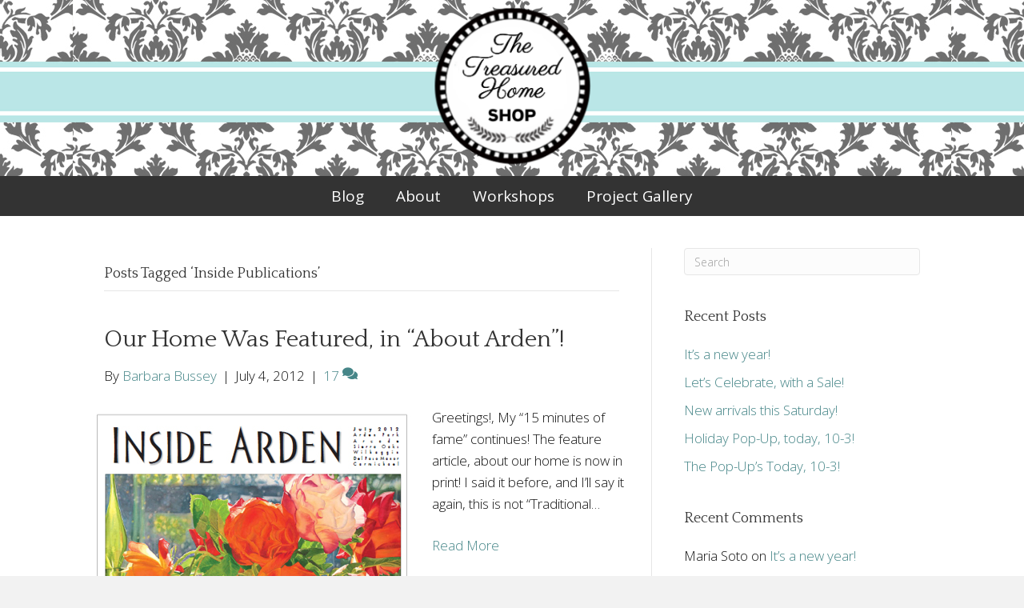

--- FILE ---
content_type: text/html; charset=UTF-8
request_url: https://thetreasuredhome.com/tag/inside-publications/
body_size: 18339
content:
<!DOCTYPE html>
<html lang="en-US">
<head>
<meta charset="UTF-8" />
<script>
var gform;gform||(document.addEventListener("gform_main_scripts_loaded",function(){gform.scriptsLoaded=!0}),document.addEventListener("gform/theme/scripts_loaded",function(){gform.themeScriptsLoaded=!0}),window.addEventListener("DOMContentLoaded",function(){gform.domLoaded=!0}),gform={domLoaded:!1,scriptsLoaded:!1,themeScriptsLoaded:!1,isFormEditor:()=>"function"==typeof InitializeEditor,callIfLoaded:function(o){return!(!gform.domLoaded||!gform.scriptsLoaded||!gform.themeScriptsLoaded&&!gform.isFormEditor()||(gform.isFormEditor()&&console.warn("The use of gform.initializeOnLoaded() is deprecated in the form editor context and will be removed in Gravity Forms 3.1."),o(),0))},initializeOnLoaded:function(o){gform.callIfLoaded(o)||(document.addEventListener("gform_main_scripts_loaded",()=>{gform.scriptsLoaded=!0,gform.callIfLoaded(o)}),document.addEventListener("gform/theme/scripts_loaded",()=>{gform.themeScriptsLoaded=!0,gform.callIfLoaded(o)}),window.addEventListener("DOMContentLoaded",()=>{gform.domLoaded=!0,gform.callIfLoaded(o)}))},hooks:{action:{},filter:{}},addAction:function(o,r,e,t){gform.addHook("action",o,r,e,t)},addFilter:function(o,r,e,t){gform.addHook("filter",o,r,e,t)},doAction:function(o){gform.doHook("action",o,arguments)},applyFilters:function(o){return gform.doHook("filter",o,arguments)},removeAction:function(o,r){gform.removeHook("action",o,r)},removeFilter:function(o,r,e){gform.removeHook("filter",o,r,e)},addHook:function(o,r,e,t,n){null==gform.hooks[o][r]&&(gform.hooks[o][r]=[]);var d=gform.hooks[o][r];null==n&&(n=r+"_"+d.length),gform.hooks[o][r].push({tag:n,callable:e,priority:t=null==t?10:t})},doHook:function(r,o,e){var t;if(e=Array.prototype.slice.call(e,1),null!=gform.hooks[r][o]&&((o=gform.hooks[r][o]).sort(function(o,r){return o.priority-r.priority}),o.forEach(function(o){"function"!=typeof(t=o.callable)&&(t=window[t]),"action"==r?t.apply(null,e):e[0]=t.apply(null,e)})),"filter"==r)return e[0]},removeHook:function(o,r,t,n){var e;null!=gform.hooks[o][r]&&(e=(e=gform.hooks[o][r]).filter(function(o,r,e){return!!(null!=n&&n!=o.tag||null!=t&&t!=o.priority)}),gform.hooks[o][r]=e)}});
</script>

<meta name='viewport' content='width=device-width, initial-scale=1.0' />
<meta http-equiv='X-UA-Compatible' content='IE=edge' />
<link rel="profile" href="https://gmpg.org/xfn/11" />
<meta name='robots' content='index, follow, max-image-preview:large, max-snippet:-1, max-video-preview:-1' />
	<style>img:is([sizes="auto" i], [sizes^="auto," i]) { contain-intrinsic-size: 3000px 1500px }</style>
	
	<!-- This site is optimized with the Yoast SEO plugin v25.3.1 - https://yoast.com/wordpress/plugins/seo/ -->
	<title>Inside Publications Archives - The Treasured Home</title>
	<link rel="canonical" href="https://thetreasuredhome.com/tag/inside-publications/" />
	<meta property="og:locale" content="en_US" />
	<meta property="og:type" content="article" />
	<meta property="og:title" content="Inside Publications Archives - The Treasured Home" />
	<meta property="og:url" content="https://thetreasuredhome.com/tag/inside-publications/" />
	<meta property="og:site_name" content="The Treasured Home" />
	<script type="application/ld+json" class="yoast-schema-graph">{"@context":"https://schema.org","@graph":[{"@type":"CollectionPage","@id":"https://thetreasuredhome.com/tag/inside-publications/","url":"https://thetreasuredhome.com/tag/inside-publications/","name":"Inside Publications Archives - The Treasured Home","isPartOf":{"@id":"https://thetreasuredhome.com/#website"},"primaryImageOfPage":{"@id":"https://thetreasuredhome.com/tag/inside-publications/#primaryimage"},"image":{"@id":"https://thetreasuredhome.com/tag/inside-publications/#primaryimage"},"thumbnailUrl":"https://thetreasuredhome.com/wp-content/uploads/2012/07/article.jpg","breadcrumb":{"@id":"https://thetreasuredhome.com/tag/inside-publications/#breadcrumb"},"inLanguage":"en-US"},{"@type":"ImageObject","inLanguage":"en-US","@id":"https://thetreasuredhome.com/tag/inside-publications/#primaryimage","url":"https://thetreasuredhome.com/wp-content/uploads/2012/07/article.jpg","contentUrl":"https://thetreasuredhome.com/wp-content/uploads/2012/07/article.jpg","width":400,"height":498},{"@type":"BreadcrumbList","@id":"https://thetreasuredhome.com/tag/inside-publications/#breadcrumb","itemListElement":[{"@type":"ListItem","position":1,"name":"Home","item":"https://thetreasuredhome.com/"},{"@type":"ListItem","position":2,"name":"Inside Publications"}]},{"@type":"WebSite","@id":"https://thetreasuredhome.com/#website","url":"https://thetreasuredhome.com/","name":"The Treasured Home","description":"","potentialAction":[{"@type":"SearchAction","target":{"@type":"EntryPoint","urlTemplate":"https://thetreasuredhome.com/?s={search_term_string}"},"query-input":{"@type":"PropertyValueSpecification","valueRequired":true,"valueName":"search_term_string"}}],"inLanguage":"en-US"}]}</script>
	<!-- / Yoast SEO plugin. -->


<link rel='dns-prefetch' href='//fonts.googleapis.com' />
<link href='https://fonts.gstatic.com' crossorigin rel='preconnect' />
<link rel="alternate" type="application/rss+xml" title="The Treasured Home &raquo; Feed" href="https://thetreasuredhome.com/feed/" />
<link rel="alternate" type="application/rss+xml" title="The Treasured Home &raquo; Comments Feed" href="https://thetreasuredhome.com/comments/feed/" />
<link rel="alternate" type="text/calendar" title="The Treasured Home &raquo; iCal Feed" href="https://thetreasuredhome.com/events/?ical=1" />
<link rel="alternate" type="application/rss+xml" title="The Treasured Home &raquo; Inside Publications Tag Feed" href="https://thetreasuredhome.com/tag/inside-publications/feed/" />
<link rel="preload" href="https://thetreasuredhome.com/wp-content/plugins/bb-plugin/fonts/fontawesome/5.15.4/webfonts/fa-solid-900.woff2" as="font" type="font/woff2" crossorigin="anonymous">
<link rel="preload" href="https://thetreasuredhome.com/wp-content/plugins/bb-plugin/fonts/fontawesome/5.15.4/webfonts/fa-regular-400.woff2" as="font" type="font/woff2" crossorigin="anonymous">
<link rel="preload" href="https://thetreasuredhome.com/wp-content/plugins/bb-plugin/fonts/fontawesome/5.15.4/webfonts/fa-brands-400.woff2" as="font" type="font/woff2" crossorigin="anonymous">
<script>
window._wpemojiSettings = {"baseUrl":"https:\/\/s.w.org\/images\/core\/emoji\/16.0.1\/72x72\/","ext":".png","svgUrl":"https:\/\/s.w.org\/images\/core\/emoji\/16.0.1\/svg\/","svgExt":".svg","source":{"concatemoji":"https:\/\/thetreasuredhome.com\/wp-includes\/js\/wp-emoji-release.min.js?ver=6.8.3"}};
/*! This file is auto-generated */
!function(s,n){var o,i,e;function c(e){try{var t={supportTests:e,timestamp:(new Date).valueOf()};sessionStorage.setItem(o,JSON.stringify(t))}catch(e){}}function p(e,t,n){e.clearRect(0,0,e.canvas.width,e.canvas.height),e.fillText(t,0,0);var t=new Uint32Array(e.getImageData(0,0,e.canvas.width,e.canvas.height).data),a=(e.clearRect(0,0,e.canvas.width,e.canvas.height),e.fillText(n,0,0),new Uint32Array(e.getImageData(0,0,e.canvas.width,e.canvas.height).data));return t.every(function(e,t){return e===a[t]})}function u(e,t){e.clearRect(0,0,e.canvas.width,e.canvas.height),e.fillText(t,0,0);for(var n=e.getImageData(16,16,1,1),a=0;a<n.data.length;a++)if(0!==n.data[a])return!1;return!0}function f(e,t,n,a){switch(t){case"flag":return n(e,"\ud83c\udff3\ufe0f\u200d\u26a7\ufe0f","\ud83c\udff3\ufe0f\u200b\u26a7\ufe0f")?!1:!n(e,"\ud83c\udde8\ud83c\uddf6","\ud83c\udde8\u200b\ud83c\uddf6")&&!n(e,"\ud83c\udff4\udb40\udc67\udb40\udc62\udb40\udc65\udb40\udc6e\udb40\udc67\udb40\udc7f","\ud83c\udff4\u200b\udb40\udc67\u200b\udb40\udc62\u200b\udb40\udc65\u200b\udb40\udc6e\u200b\udb40\udc67\u200b\udb40\udc7f");case"emoji":return!a(e,"\ud83e\udedf")}return!1}function g(e,t,n,a){var r="undefined"!=typeof WorkerGlobalScope&&self instanceof WorkerGlobalScope?new OffscreenCanvas(300,150):s.createElement("canvas"),o=r.getContext("2d",{willReadFrequently:!0}),i=(o.textBaseline="top",o.font="600 32px Arial",{});return e.forEach(function(e){i[e]=t(o,e,n,a)}),i}function t(e){var t=s.createElement("script");t.src=e,t.defer=!0,s.head.appendChild(t)}"undefined"!=typeof Promise&&(o="wpEmojiSettingsSupports",i=["flag","emoji"],n.supports={everything:!0,everythingExceptFlag:!0},e=new Promise(function(e){s.addEventListener("DOMContentLoaded",e,{once:!0})}),new Promise(function(t){var n=function(){try{var e=JSON.parse(sessionStorage.getItem(o));if("object"==typeof e&&"number"==typeof e.timestamp&&(new Date).valueOf()<e.timestamp+604800&&"object"==typeof e.supportTests)return e.supportTests}catch(e){}return null}();if(!n){if("undefined"!=typeof Worker&&"undefined"!=typeof OffscreenCanvas&&"undefined"!=typeof URL&&URL.createObjectURL&&"undefined"!=typeof Blob)try{var e="postMessage("+g.toString()+"("+[JSON.stringify(i),f.toString(),p.toString(),u.toString()].join(",")+"));",a=new Blob([e],{type:"text/javascript"}),r=new Worker(URL.createObjectURL(a),{name:"wpTestEmojiSupports"});return void(r.onmessage=function(e){c(n=e.data),r.terminate(),t(n)})}catch(e){}c(n=g(i,f,p,u))}t(n)}).then(function(e){for(var t in e)n.supports[t]=e[t],n.supports.everything=n.supports.everything&&n.supports[t],"flag"!==t&&(n.supports.everythingExceptFlag=n.supports.everythingExceptFlag&&n.supports[t]);n.supports.everythingExceptFlag=n.supports.everythingExceptFlag&&!n.supports.flag,n.DOMReady=!1,n.readyCallback=function(){n.DOMReady=!0}}).then(function(){return e}).then(function(){var e;n.supports.everything||(n.readyCallback(),(e=n.source||{}).concatemoji?t(e.concatemoji):e.wpemoji&&e.twemoji&&(t(e.twemoji),t(e.wpemoji)))}))}((window,document),window._wpemojiSettings);
</script>
<style id='wp-emoji-styles-inline-css'>

	img.wp-smiley, img.emoji {
		display: inline !important;
		border: none !important;
		box-shadow: none !important;
		height: 1em !important;
		width: 1em !important;
		margin: 0 0.07em !important;
		vertical-align: -0.1em !important;
		background: none !important;
		padding: 0 !important;
	}
</style>
<link rel='stylesheet' id='wp-block-library-css' href='https://thetreasuredhome.com/wp-includes/css/dist/block-library/style.min.css?ver=6.8.3' media='all' />
<style id='wp-block-library-theme-inline-css'>
.wp-block-audio :where(figcaption){color:#555;font-size:13px;text-align:center}.is-dark-theme .wp-block-audio :where(figcaption){color:#ffffffa6}.wp-block-audio{margin:0 0 1em}.wp-block-code{border:1px solid #ccc;border-radius:4px;font-family:Menlo,Consolas,monaco,monospace;padding:.8em 1em}.wp-block-embed :where(figcaption){color:#555;font-size:13px;text-align:center}.is-dark-theme .wp-block-embed :where(figcaption){color:#ffffffa6}.wp-block-embed{margin:0 0 1em}.blocks-gallery-caption{color:#555;font-size:13px;text-align:center}.is-dark-theme .blocks-gallery-caption{color:#ffffffa6}:root :where(.wp-block-image figcaption){color:#555;font-size:13px;text-align:center}.is-dark-theme :root :where(.wp-block-image figcaption){color:#ffffffa6}.wp-block-image{margin:0 0 1em}.wp-block-pullquote{border-bottom:4px solid;border-top:4px solid;color:currentColor;margin-bottom:1.75em}.wp-block-pullquote cite,.wp-block-pullquote footer,.wp-block-pullquote__citation{color:currentColor;font-size:.8125em;font-style:normal;text-transform:uppercase}.wp-block-quote{border-left:.25em solid;margin:0 0 1.75em;padding-left:1em}.wp-block-quote cite,.wp-block-quote footer{color:currentColor;font-size:.8125em;font-style:normal;position:relative}.wp-block-quote:where(.has-text-align-right){border-left:none;border-right:.25em solid;padding-left:0;padding-right:1em}.wp-block-quote:where(.has-text-align-center){border:none;padding-left:0}.wp-block-quote.is-large,.wp-block-quote.is-style-large,.wp-block-quote:where(.is-style-plain){border:none}.wp-block-search .wp-block-search__label{font-weight:700}.wp-block-search__button{border:1px solid #ccc;padding:.375em .625em}:where(.wp-block-group.has-background){padding:1.25em 2.375em}.wp-block-separator.has-css-opacity{opacity:.4}.wp-block-separator{border:none;border-bottom:2px solid;margin-left:auto;margin-right:auto}.wp-block-separator.has-alpha-channel-opacity{opacity:1}.wp-block-separator:not(.is-style-wide):not(.is-style-dots){width:100px}.wp-block-separator.has-background:not(.is-style-dots){border-bottom:none;height:1px}.wp-block-separator.has-background:not(.is-style-wide):not(.is-style-dots){height:2px}.wp-block-table{margin:0 0 1em}.wp-block-table td,.wp-block-table th{word-break:normal}.wp-block-table :where(figcaption){color:#555;font-size:13px;text-align:center}.is-dark-theme .wp-block-table :where(figcaption){color:#ffffffa6}.wp-block-video :where(figcaption){color:#555;font-size:13px;text-align:center}.is-dark-theme .wp-block-video :where(figcaption){color:#ffffffa6}.wp-block-video{margin:0 0 1em}:root :where(.wp-block-template-part.has-background){margin-bottom:0;margin-top:0;padding:1.25em 2.375em}
</style>
<style id='classic-theme-styles-inline-css'>
/*! This file is auto-generated */
.wp-block-button__link{color:#fff;background-color:#32373c;border-radius:9999px;box-shadow:none;text-decoration:none;padding:calc(.667em + 2px) calc(1.333em + 2px);font-size:1.125em}.wp-block-file__button{background:#32373c;color:#fff;text-decoration:none}
</style>
<style id='global-styles-inline-css'>
:root{--wp--preset--aspect-ratio--square: 1;--wp--preset--aspect-ratio--4-3: 4/3;--wp--preset--aspect-ratio--3-4: 3/4;--wp--preset--aspect-ratio--3-2: 3/2;--wp--preset--aspect-ratio--2-3: 2/3;--wp--preset--aspect-ratio--16-9: 16/9;--wp--preset--aspect-ratio--9-16: 9/16;--wp--preset--color--black: #000000;--wp--preset--color--cyan-bluish-gray: #abb8c3;--wp--preset--color--white: #ffffff;--wp--preset--color--pale-pink: #f78da7;--wp--preset--color--vivid-red: #cf2e2e;--wp--preset--color--luminous-vivid-orange: #ff6900;--wp--preset--color--luminous-vivid-amber: #fcb900;--wp--preset--color--light-green-cyan: #7bdcb5;--wp--preset--color--vivid-green-cyan: #00d084;--wp--preset--color--pale-cyan-blue: #8ed1fc;--wp--preset--color--vivid-cyan-blue: #0693e3;--wp--preset--color--vivid-purple: #9b51e0;--wp--preset--color--fl-heading-text: #333333;--wp--preset--color--fl-body-bg: #f2f2f2;--wp--preset--color--fl-body-text: #111111;--wp--preset--color--fl-accent: #468688;--wp--preset--color--fl-accent-hover: #266668;--wp--preset--color--fl-topbar-bg: #ffffff;--wp--preset--color--fl-topbar-text: #757575;--wp--preset--color--fl-topbar-link: #2b7bb9;--wp--preset--color--fl-topbar-hover: #2b7bb9;--wp--preset--color--fl-header-bg: #ffffff;--wp--preset--color--fl-header-text: #757575;--wp--preset--color--fl-header-link: #757575;--wp--preset--color--fl-header-hover: #2b7bb9;--wp--preset--color--fl-nav-bg: #ffffff;--wp--preset--color--fl-nav-link: #757575;--wp--preset--color--fl-nav-hover: #2b7bb9;--wp--preset--color--fl-content-bg: #ffffff;--wp--preset--color--fl-footer-widgets-bg: #ffffff;--wp--preset--color--fl-footer-widgets-text: #757575;--wp--preset--color--fl-footer-widgets-link: #2b7bb9;--wp--preset--color--fl-footer-widgets-hover: #2b7bb9;--wp--preset--color--fl-footer-bg: #ffffff;--wp--preset--color--fl-footer-text: #757575;--wp--preset--color--fl-footer-link: #2b7bb9;--wp--preset--color--fl-footer-hover: #2b7bb9;--wp--preset--gradient--vivid-cyan-blue-to-vivid-purple: linear-gradient(135deg,rgba(6,147,227,1) 0%,rgb(155,81,224) 100%);--wp--preset--gradient--light-green-cyan-to-vivid-green-cyan: linear-gradient(135deg,rgb(122,220,180) 0%,rgb(0,208,130) 100%);--wp--preset--gradient--luminous-vivid-amber-to-luminous-vivid-orange: linear-gradient(135deg,rgba(252,185,0,1) 0%,rgba(255,105,0,1) 100%);--wp--preset--gradient--luminous-vivid-orange-to-vivid-red: linear-gradient(135deg,rgba(255,105,0,1) 0%,rgb(207,46,46) 100%);--wp--preset--gradient--very-light-gray-to-cyan-bluish-gray: linear-gradient(135deg,rgb(238,238,238) 0%,rgb(169,184,195) 100%);--wp--preset--gradient--cool-to-warm-spectrum: linear-gradient(135deg,rgb(74,234,220) 0%,rgb(151,120,209) 20%,rgb(207,42,186) 40%,rgb(238,44,130) 60%,rgb(251,105,98) 80%,rgb(254,248,76) 100%);--wp--preset--gradient--blush-light-purple: linear-gradient(135deg,rgb(255,206,236) 0%,rgb(152,150,240) 100%);--wp--preset--gradient--blush-bordeaux: linear-gradient(135deg,rgb(254,205,165) 0%,rgb(254,45,45) 50%,rgb(107,0,62) 100%);--wp--preset--gradient--luminous-dusk: linear-gradient(135deg,rgb(255,203,112) 0%,rgb(199,81,192) 50%,rgb(65,88,208) 100%);--wp--preset--gradient--pale-ocean: linear-gradient(135deg,rgb(255,245,203) 0%,rgb(182,227,212) 50%,rgb(51,167,181) 100%);--wp--preset--gradient--electric-grass: linear-gradient(135deg,rgb(202,248,128) 0%,rgb(113,206,126) 100%);--wp--preset--gradient--midnight: linear-gradient(135deg,rgb(2,3,129) 0%,rgb(40,116,252) 100%);--wp--preset--font-size--small: 13px;--wp--preset--font-size--medium: 20px;--wp--preset--font-size--large: 36px;--wp--preset--font-size--x-large: 42px;--wp--preset--spacing--20: 0.44rem;--wp--preset--spacing--30: 0.67rem;--wp--preset--spacing--40: 1rem;--wp--preset--spacing--50: 1.5rem;--wp--preset--spacing--60: 2.25rem;--wp--preset--spacing--70: 3.38rem;--wp--preset--spacing--80: 5.06rem;--wp--preset--shadow--natural: 6px 6px 9px rgba(0, 0, 0, 0.2);--wp--preset--shadow--deep: 12px 12px 50px rgba(0, 0, 0, 0.4);--wp--preset--shadow--sharp: 6px 6px 0px rgba(0, 0, 0, 0.2);--wp--preset--shadow--outlined: 6px 6px 0px -3px rgba(255, 255, 255, 1), 6px 6px rgba(0, 0, 0, 1);--wp--preset--shadow--crisp: 6px 6px 0px rgba(0, 0, 0, 1);}:where(.is-layout-flex){gap: 0.5em;}:where(.is-layout-grid){gap: 0.5em;}body .is-layout-flex{display: flex;}.is-layout-flex{flex-wrap: wrap;align-items: center;}.is-layout-flex > :is(*, div){margin: 0;}body .is-layout-grid{display: grid;}.is-layout-grid > :is(*, div){margin: 0;}:where(.wp-block-columns.is-layout-flex){gap: 2em;}:where(.wp-block-columns.is-layout-grid){gap: 2em;}:where(.wp-block-post-template.is-layout-flex){gap: 1.25em;}:where(.wp-block-post-template.is-layout-grid){gap: 1.25em;}.has-black-color{color: var(--wp--preset--color--black) !important;}.has-cyan-bluish-gray-color{color: var(--wp--preset--color--cyan-bluish-gray) !important;}.has-white-color{color: var(--wp--preset--color--white) !important;}.has-pale-pink-color{color: var(--wp--preset--color--pale-pink) !important;}.has-vivid-red-color{color: var(--wp--preset--color--vivid-red) !important;}.has-luminous-vivid-orange-color{color: var(--wp--preset--color--luminous-vivid-orange) !important;}.has-luminous-vivid-amber-color{color: var(--wp--preset--color--luminous-vivid-amber) !important;}.has-light-green-cyan-color{color: var(--wp--preset--color--light-green-cyan) !important;}.has-vivid-green-cyan-color{color: var(--wp--preset--color--vivid-green-cyan) !important;}.has-pale-cyan-blue-color{color: var(--wp--preset--color--pale-cyan-blue) !important;}.has-vivid-cyan-blue-color{color: var(--wp--preset--color--vivid-cyan-blue) !important;}.has-vivid-purple-color{color: var(--wp--preset--color--vivid-purple) !important;}.has-black-background-color{background-color: var(--wp--preset--color--black) !important;}.has-cyan-bluish-gray-background-color{background-color: var(--wp--preset--color--cyan-bluish-gray) !important;}.has-white-background-color{background-color: var(--wp--preset--color--white) !important;}.has-pale-pink-background-color{background-color: var(--wp--preset--color--pale-pink) !important;}.has-vivid-red-background-color{background-color: var(--wp--preset--color--vivid-red) !important;}.has-luminous-vivid-orange-background-color{background-color: var(--wp--preset--color--luminous-vivid-orange) !important;}.has-luminous-vivid-amber-background-color{background-color: var(--wp--preset--color--luminous-vivid-amber) !important;}.has-light-green-cyan-background-color{background-color: var(--wp--preset--color--light-green-cyan) !important;}.has-vivid-green-cyan-background-color{background-color: var(--wp--preset--color--vivid-green-cyan) !important;}.has-pale-cyan-blue-background-color{background-color: var(--wp--preset--color--pale-cyan-blue) !important;}.has-vivid-cyan-blue-background-color{background-color: var(--wp--preset--color--vivid-cyan-blue) !important;}.has-vivid-purple-background-color{background-color: var(--wp--preset--color--vivid-purple) !important;}.has-black-border-color{border-color: var(--wp--preset--color--black) !important;}.has-cyan-bluish-gray-border-color{border-color: var(--wp--preset--color--cyan-bluish-gray) !important;}.has-white-border-color{border-color: var(--wp--preset--color--white) !important;}.has-pale-pink-border-color{border-color: var(--wp--preset--color--pale-pink) !important;}.has-vivid-red-border-color{border-color: var(--wp--preset--color--vivid-red) !important;}.has-luminous-vivid-orange-border-color{border-color: var(--wp--preset--color--luminous-vivid-orange) !important;}.has-luminous-vivid-amber-border-color{border-color: var(--wp--preset--color--luminous-vivid-amber) !important;}.has-light-green-cyan-border-color{border-color: var(--wp--preset--color--light-green-cyan) !important;}.has-vivid-green-cyan-border-color{border-color: var(--wp--preset--color--vivid-green-cyan) !important;}.has-pale-cyan-blue-border-color{border-color: var(--wp--preset--color--pale-cyan-blue) !important;}.has-vivid-cyan-blue-border-color{border-color: var(--wp--preset--color--vivid-cyan-blue) !important;}.has-vivid-purple-border-color{border-color: var(--wp--preset--color--vivid-purple) !important;}.has-vivid-cyan-blue-to-vivid-purple-gradient-background{background: var(--wp--preset--gradient--vivid-cyan-blue-to-vivid-purple) !important;}.has-light-green-cyan-to-vivid-green-cyan-gradient-background{background: var(--wp--preset--gradient--light-green-cyan-to-vivid-green-cyan) !important;}.has-luminous-vivid-amber-to-luminous-vivid-orange-gradient-background{background: var(--wp--preset--gradient--luminous-vivid-amber-to-luminous-vivid-orange) !important;}.has-luminous-vivid-orange-to-vivid-red-gradient-background{background: var(--wp--preset--gradient--luminous-vivid-orange-to-vivid-red) !important;}.has-very-light-gray-to-cyan-bluish-gray-gradient-background{background: var(--wp--preset--gradient--very-light-gray-to-cyan-bluish-gray) !important;}.has-cool-to-warm-spectrum-gradient-background{background: var(--wp--preset--gradient--cool-to-warm-spectrum) !important;}.has-blush-light-purple-gradient-background{background: var(--wp--preset--gradient--blush-light-purple) !important;}.has-blush-bordeaux-gradient-background{background: var(--wp--preset--gradient--blush-bordeaux) !important;}.has-luminous-dusk-gradient-background{background: var(--wp--preset--gradient--luminous-dusk) !important;}.has-pale-ocean-gradient-background{background: var(--wp--preset--gradient--pale-ocean) !important;}.has-electric-grass-gradient-background{background: var(--wp--preset--gradient--electric-grass) !important;}.has-midnight-gradient-background{background: var(--wp--preset--gradient--midnight) !important;}.has-small-font-size{font-size: var(--wp--preset--font-size--small) !important;}.has-medium-font-size{font-size: var(--wp--preset--font-size--medium) !important;}.has-large-font-size{font-size: var(--wp--preset--font-size--large) !important;}.has-x-large-font-size{font-size: var(--wp--preset--font-size--x-large) !important;}
:where(.wp-block-post-template.is-layout-flex){gap: 1.25em;}:where(.wp-block-post-template.is-layout-grid){gap: 1.25em;}
:where(.wp-block-columns.is-layout-flex){gap: 2em;}:where(.wp-block-columns.is-layout-grid){gap: 2em;}
:root :where(.wp-block-pullquote){font-size: 1.5em;line-height: 1.6;}
</style>
<link rel='stylesheet' id='labb-frontend-styles-css' href='https://thetreasuredhome.com/wp-content/plugins/addons-for-beaver-builder-premium/assets/css/labb-frontend.css?ver=3.9' media='all' />
<link rel='stylesheet' id='labb-icomoon-styles-css' href='https://thetreasuredhome.com/wp-content/plugins/addons-for-beaver-builder-premium/assets/css/icomoon.css?ver=3.9' media='all' />
<link rel='stylesheet' id='mc4wp-form-basic-css' href='https://thetreasuredhome.com/wp-content/plugins/mailchimp-for-wp/assets/css/form-basic.css?ver=4.10.5' media='all' />
<link rel='stylesheet' id='font-awesome-5-css' href='https://thetreasuredhome.com/wp-content/plugins/bb-plugin/fonts/fontawesome/5.15.4/css/all.min.css?ver=2.9.1.1' media='all' />
<link rel='stylesheet' id='fl-builder-layout-bundle-27b86286b5949687b51b0447b1ac0767-css' href='https://thetreasuredhome.com/wp-content/uploads/bb-plugin/cache/27b86286b5949687b51b0447b1ac0767-layout-bundle.css?ver=2.9.1.1-1.5.0.4' media='all' />
<link rel='stylesheet' id='user-gallery-widgets-css' href='https://thetreasuredhome.com/wp-content/plugins/user-gallery/css/widgets.css?ver=1.6' media='all' />
<style id='akismet-widget-style-inline-css'>

			.a-stats {
				--akismet-color-mid-green: #357b49;
				--akismet-color-white: #fff;
				--akismet-color-light-grey: #f6f7f7;

				max-width: 350px;
				width: auto;
			}

			.a-stats * {
				all: unset;
				box-sizing: border-box;
			}

			.a-stats strong {
				font-weight: 600;
			}

			.a-stats a.a-stats__link,
			.a-stats a.a-stats__link:visited,
			.a-stats a.a-stats__link:active {
				background: var(--akismet-color-mid-green);
				border: none;
				box-shadow: none;
				border-radius: 8px;
				color: var(--akismet-color-white);
				cursor: pointer;
				display: block;
				font-family: -apple-system, BlinkMacSystemFont, 'Segoe UI', 'Roboto', 'Oxygen-Sans', 'Ubuntu', 'Cantarell', 'Helvetica Neue', sans-serif;
				font-weight: 500;
				padding: 12px;
				text-align: center;
				text-decoration: none;
				transition: all 0.2s ease;
			}

			/* Extra specificity to deal with TwentyTwentyOne focus style */
			.widget .a-stats a.a-stats__link:focus {
				background: var(--akismet-color-mid-green);
				color: var(--akismet-color-white);
				text-decoration: none;
			}

			.a-stats a.a-stats__link:hover {
				filter: brightness(110%);
				box-shadow: 0 4px 12px rgba(0, 0, 0, 0.06), 0 0 2px rgba(0, 0, 0, 0.16);
			}

			.a-stats .count {
				color: var(--akismet-color-white);
				display: block;
				font-size: 1.5em;
				line-height: 1.4;
				padding: 0 13px;
				white-space: nowrap;
			}
		
</style>
<link rel='stylesheet' id='jquery-magnificpopup-css' href='https://thetreasuredhome.com/wp-content/plugins/bb-plugin/css/jquery.magnificpopup.min.css?ver=2.9.1.1' media='all' />
<link rel='stylesheet' id='base-css' href='https://thetreasuredhome.com/wp-content/themes/bb-theme/css/base.min.css?ver=1.7.18.1' media='all' />
<link rel='stylesheet' id='fl-automator-skin-css' href='https://thetreasuredhome.com/wp-content/uploads/bb-theme/skin-6862bf0d0edeb.css?ver=1.7.18.1' media='all' />
<link rel='stylesheet' id='pp-animate-css' href='https://thetreasuredhome.com/wp-content/plugins/bbpowerpack/assets/css/animate.min.css?ver=3.5.1' media='all' />
<link rel='stylesheet' id='fl-builder-google-fonts-6e57b8a296e47fe171ae1c0164409917-css' href='//fonts.googleapis.com/css?family=Open+Sans%3A300%2C400%2C700%7CQuattrocento%3A400&#038;ver=6.8.3' media='all' />
<script src="https://thetreasuredhome.com/wp-includes/js/jquery/jquery.min.js?ver=3.7.1" id="jquery-core-js"></script>
<script src="https://thetreasuredhome.com/wp-includes/js/jquery/jquery-migrate.min.js?ver=3.4.1" id="jquery-migrate-js"></script>
<link rel="https://api.w.org/" href="https://thetreasuredhome.com/wp-json/" /><link rel="alternate" title="JSON" type="application/json" href="https://thetreasuredhome.com/wp-json/wp/v2/tags/495" /><link rel="EditURI" type="application/rsd+xml" title="RSD" href="https://thetreasuredhome.com/xmlrpc.php?rsd" />
<meta name="generator" content="WordPress 6.8.3" />
        <script type="text/javascript">
            (function () {
                window.labb_fs = {can_use_premium_code: true};
            })();
        </script>
        		<script>
			var bb_powerpack = {
				version: '2.40.3',
				getAjaxUrl: function() { return atob( 'aHR0cHM6Ly90aGV0cmVhc3VyZWRob21lLmNvbS93cC1hZG1pbi9hZG1pbi1hamF4LnBocA==' ); },
				callback: function() {},
				mapMarkerData: {},
				post_id: '4095',
				search_term: '',
				current_page: 'https://thetreasuredhome.com/tag/inside-publications/',
				conditionals: {
					is_front_page: false,
					is_home: false,
					is_archive: true,
					is_tax: false,
										current_tax: 'post_tag',
					current_term: 'inside-publications',
										is_author: false,
					current_author: false,
					is_search: false,
									}
			};
		</script>
		<meta name="tec-api-version" content="v1"><meta name="tec-api-origin" content="https://thetreasuredhome.com"><link rel="alternate" href="https://thetreasuredhome.com/wp-json/tribe/events/v1/events/?tags=inside-publications" />      <script type="text/javascript">
        var ajaxurl = 'https://thetreasuredhome.com/wp-admin/admin-ajax.php';
      </script>
    <style>.mc4wp-checkbox-wp-comment-form{clear:both;width:auto;display:block;position:static}.mc4wp-checkbox-wp-comment-form input{float:none;vertical-align:middle;-webkit-appearance:checkbox;width:auto;max-width:21px;margin:0 6px 0 0;padding:0;position:static;display:inline-block!important}.mc4wp-checkbox-wp-comment-form label{float:none;cursor:pointer;width:auto;margin:0 0 16px;display:block;position:static}</style><style>.recentcomments a{display:inline !important;padding:0 !important;margin:0 !important;}</style><link rel="icon" href="https://thetreasuredhome.com/wp-content/uploads/2022/11/cropped-logo-of-The-Treasured-Home-32x32.png" sizes="32x32" />
<link rel="icon" href="https://thetreasuredhome.com/wp-content/uploads/2022/11/cropped-logo-of-The-Treasured-Home-192x192.png" sizes="192x192" />
<link rel="apple-touch-icon" href="https://thetreasuredhome.com/wp-content/uploads/2022/11/cropped-logo-of-The-Treasured-Home-180x180.png" />
<meta name="msapplication-TileImage" content="https://thetreasuredhome.com/wp-content/uploads/2022/11/cropped-logo-of-The-Treasured-Home-270x270.png" />
		<style id="wp-custom-css">
			.njt-nofi-notification-bar .njt-nofi-content {
    font-size: 16px;
    font-weight: 500;
}
.tribe-events-list .type-tribe_events {
    margin-bottom: 80px;
}.tribe-common-c-btn {
background: #5b9ca2 !important;
}
article#fl-post-31018 h1 {
    text-align: center;
}
.single-tribe_events .tribe-events-before-html {
    display: none;
}c
#fl-post-31018 h1 {

    text-align: center;
}
html#ecwid_html body#ecwid_body .ec-size .ec-store .ec-form__title {
    overflow: initial;
    max-width: fit-content;
    text-overflow: unset;
    white-space: normal !important;
}
span.tribe-events-c-small-cta__sold-out.tribe-common-b3--bold {
    color: red;
    text-transform: uppercase;
}
span.tribe-events-c-small-cta__sold-out.tribe-common-b3--bold, .tribe-common-b2.tribe-common-b2--bold.tribe-tickets__tickets-item-quantity-unavailable {
    color: red;
    text-transform: uppercase;
}
.tribe-common--breakpoint-medium.tribe-common .tribe-common-h6--min-medium {
    font-size: 30px;
    line-height: 1.62;
}
/*.ecwid-shopping-cart-search {
    display: none;
}*/
html#ecwid_html body#ecwid_body .ec-size .ec-store .details-gallery__images-container {
    position: relative;
    margin: 0 auto;
    max-height: 600px !important;
}
/*html#ecwid_html body#ecwid_body .horizontal-menu-container.horizontal-desktop nav.horizontal-menu {

    display: none;
}*/
.tribe-common .tribe-common-cta--thin-alt {
    border-bottom: 0px solid #9f8443;
    color: #ffffff !important;
    background: #468688;
    padding: 10px;
    transition: color .2s ease;
}
.tribe-common .tribe-common-cta--thin-alt:hover {
    border-bottom: 0px solid #9f8443;
    color: #ffffff;
    background: #000000;
    padding: 10px;
    transition: color .2s ease;
}
.tribe-common--breakpoint-medium.tribe-common .tribe-common-b3, .tribe-common--breakpoint-medium.tribe-common .tribe-common-b3 a {
    font-size: 15px;
    line-height: 1.38;
}
.tribe-common--breakpoint-medium.tribe-events .tribe-events-header {
    margin: 0;
    padding: 0;
    display: block;
}
div.tribe-events-cal-links a {
    background: transparent;
}
element.style {
}
a.tribe-common-c-btn:hover {
    background-color: #da4234 !important;
}
.fl-builder-content[data-type="header"].fl-theme-builder-header-shrink img {
	display: none;
    max-height: 0px !important;
}
.fl-builder-content[data-type="header"].fl-theme-builder-header-shrink #toprow {
    padding-top: 0px !important;
    padding-bottom: 0px !important;
    height: 0px !important;
}
.postid-23808 .class-price, .postid-23809 .class-price {
    display: none;
}
.tribe-common .tribe-tickets__buy.tribe-common-c-btn {
    background-color: #f36f21 !important;
    border-radius: 0;
}
.tribe-common .tribe-tickets__buy.tribe-common-c-btn:hover {
    background-color: #478588 !important;
    border-radius: 0;
}
.tribe-events-event-cost span {
    border: 1px solid #ddd;
    display: block;
    font-style: normal;
    font-weight: 700;
    line-height: 1;
    padding: 12px 12px;
    text-align: center;
    text-overflow: ellipsis;
}
.fl-page-content p {margin-bottom: 25px;}
.fl-builder-content[data-type="header"].fl-theme-builder-header-shrink img {
    max-height: 0px;
}
html#ecwid_html body#ecwid_body .ec-size.ec-size--l .ec-store .form-control__button {
    min-height: 40px;
    background: #478588 !important;
    color: #ffffff !important;
}
html#ecwid_html body#ecwid_body .ec-size.ec-size--l .ec-store .form-control__button:hover {
    min-height: 40px;
    background: #2f5a5c !important;
    color: #ffffff !important;
}
html#ecwid_html body#ecwid_body .ec-size .ec-store .grid__products--large-items .grid-product__wrap {
    padding: 25px !important;
}
.ecwid-shopping-cart-search {
    min-height: 42px;
    margin-left: auto;
    margin-right: auto;
    width: 350px;
}
.ecwid-shopping-cart-categories {
    min-height: 51px;
    margin: 10px 0;
    width: 400px !important;
    margin-left: auto;
    margin-right: auto;
}

/*.fl-page-content ul li, .fl-page-content ol li {margin-bottom: 15px;}

.custom-heading .pp-heading:before {
	font-family: "Font Awesome 5 Pro";
   content: "\f7ea";
font-weight:900;
	content: "{";
font-size: 90px;
font-family: "Open Sans";
font-weight: 100;
color: #BAE6E7;
padding-right:20px;
	margin-top: -45px;
}

.custom-heading .pp-heading:after {
	font-family: "Font Awesome 5 Pro";
   content: "\f7ea";
font-weight:900;
	content: "}";
font-size: 90px;
font-family: "Open Sans";
font-weight: 100;
color: #BAE6E7;
padding-left:20px;
	margin-top: -45px;
}
*/
.heading-overlay .uabb-infobox-title-wrap {
	background: #BAE6E7;
	position: relative;
	padding-top: 7px;
	padding-bottom: 7px;
margin-top: -100px;

}



.custom-heading .pp-heading {
	display: flex;
	justify-content: center;
	align-items: center;
}

.heading-overlay .uabb-infobox-title-wrap h3 {border-top: 3px solid #fff;
border-bottom: 3px solid #fff;
padding-top: 8px;
padding-bottom: 6px}

.fl-theme-builder-header-scrolled .fl-row-content-wrap {

	background-position: center bottom;}

.custom-slides .fl-slide-content .fl-slide-title {margin-bottom:0 !important;}

.custom-slides .fl-slide-foreground {
	max-width: 100%;
}

.custom-slides .fl-slide-content {
	position:absolute;
	bottom:0;
}

.custom-slides .fl-slide-text p {font-size: 22px;
line-height:1.2em;}

.custom-slides .fl-slide-text {border-style: solid;
	border-image: radial-gradient(#ffffff, transparent) 0 0 30 0 / 2px;
	padding-bottom: 12px;
padding-left:20px;
padding-right: 20px;}

.custom-slides h2 {font-size: 37px;
letter-spacing: 4px;
    padding-top: 10px !important;
line-height: 1.2em;
	padding-left:20px !important;
padding-right: 20px !important;

border-style: solid;
	border-image: radial-gradient(#ffffff, transparent) 30 0 0 0 / 2px;
}

.custom-slides .fl-slide-content:after {
    content: "";
    position: absolute;
    top: 0px;
    right: -54px;
    height: 100%;
    border-top: 96px solid transparent;
    border-bottom: 85px solid transparent;
    border-left: 55px solid #bae6e7;
}

.class-price {
	text-align: center;
}

.class-price .fl-rich-text {background: #bae6e7;
display: inline-block;
padding: 10px 30px;}

.class-price .fl-rich-text p {margin-bottom: 0;
border-style: solid;
    border-image: radial-gradient(#ffffff, transparent) 50 0 50 0 / 2px;
min-width:100px;}

.entry .entry-content .tribe-common .tribe-tickets__attendee__fields__footer_checkout-button.tribe-common-c-btn, .entry .entry-content .tribe-common .tribe-tickets__buy.tribe-common-c-btn, .tribe-common .tribe-tickets__attendee__fields__footer_checkout-button.tribe-common-c-btn, .tribe-common .tribe-tickets__buy.tribe-common-c-btn {
	background-color: #468688;
border-radius: 0;}

.tribe-attendees-list-container {display: none;}


#tribe-events .tribe-events-button, #tribe-events .tribe-events-button:hover, #tribe_events_filters_wrapper input[type=submit], .tribe-events-button, .tribe-events-button.tribe-active:hover, .tribe-events-button.tribe-inactive, .tribe-events-button:hover, .tribe-events-calendar td.tribe-events-present div[id*=tribe-events-daynum-], .tribe-events-calendar td.tribe-events-present div[id*=tribe-events-daynum-]>a {
    background-color: #468688;
}

.custom-heading .pp-heading-separator {font-size: 0;}

#tribe-events-content a, .tribe-events-event-meta a {
    color: #468688;
}

.entry .entry-content .tribe-common .tribe-tickets__attendee__fields__footer_checkout-button.tribe-common-c-btn:disabled, .entry .entry-content .tribe-common .tribe-tickets__buy.tribe-common-c-btn:disabled, .tribe-common .tribe-tickets__attendee__fields__footer_checkout-button.tribe-common-c-btn:disabled, .tribe-common .tribe-tickets__buy.tribe-common-c-btn:disabled {background-color: #666666;}

.tribe-events-page-title {display: none;}

.tribe-common .tribe-common-c-btn, .tribe-common a.tribe-common-c-btn {background-color: #468688;
color: #ffffff !important;
font-family: "Quattrocento",serif;
font-size: 18px;
font-weight: normal;
letter-spacing: 1px;
padding: 8px 20px;}

.tribe-common {margin-left: 20px;}

.tribe-event-schedule-details {font-size: 18px;
}

.tribe-events-loop .tribe-events-event-meta {font-weight: 100;}

.tribe-events-list .tribe-events-event-cost span {
    background-color: #bae6e7;
    border-color: #aad6d7;
    color: #000000;
}

.home-social .pp-heading-separator {
	position: absolute;
		padding-top: 30px;
	padding-left: 5px;
}

.home-social .pp-heading-content .pp-heading-separator .pp-heading-separator-icon i {
	position: relative;
	z-index: 0;
}

.home-social .heading-title {
	position: relative;
	z-index: 1;
}

.home-social .pp-secondary-title {
	display: inline-block;
	margin-top: -18px;
}

.custom.swiper {
	 width: 100%;
  height: auto;
}


@media (max-width: 450px) {
 .fl-post-feed-post {
    padding-left: 20px !important;
	 padding-right: 20px !important;
	
	    max-width: 350px !important;
	}}
		</style>
		<meta name="google-site-verification" content="n3Fuc5eq180Jrktpzzpll6xrDiJWQlsQtnd0TmcmRa8"/>

<!-- Global site tag (gtag.js) - Google Analytics -->
<script async src="https://www.googletagmanager.com/gtag/js?id=UA-18287483-1"></script>
<script>
  window.dataLayer = window.dataLayer || [];
  function gtag(){dataLayer.push(arguments);}
  gtag('js', new Date());

  gtag('config', 'UA-18287483-1');
</script>
<!-- Google tag (gtag.js) -->
<script async src="https://www.googletagmanager.com/gtag/js?id=G-25X88KZ4S2"></script>
<script>
  window.dataLayer = window.dataLayer || [];
  function gtag(){dataLayer.push(arguments);}
  gtag('js', new Date());

  gtag('config', 'G-338713491');
</script>
<meta name="google-site-verification" content="Kujp2nsxdpUPCgTosKr4JfJP6C2GQ89K7UWzz747peE" />
<script id="mcjs">!function(c,h,i,m,p){m=c.createElement(h),p=c.getElementsByTagName(h)[0],m.async=1,m.src=i,p.parentNode.insertBefore(m,p)}(document,"script","https://chimpstatic.com/mcjs-connected/js/users/4663fe5bad970f69ae605947f/3434230117ca191f4ccd918a0.js");</script>
<meta name="google-site-verification" content="N3rqxqR-_JBN2AZLjTjkTFjk5TfLlCnqqFN1eflnIBU" />


</head>
<body class="archive tag tag-inside-publications tag-495 wp-theme-bb-theme wp-child-theme-bb-theme-child fl-builder-2-9-1-1 fl-themer-1-5-0-4 fl-theme-1-7-18-1 fl-no-js tribe-no-js fl-theme-builder-header fl-theme-builder-header-header fl-theme-builder-footer fl-theme-builder-footer-footer-copy fl-framework-base fl-preset-default fl-full-width fl-search-active" itemscope="itemscope" itemtype="https://schema.org/WebPage">
<a aria-label="Skip to content" class="fl-screen-reader-text" href="#fl-main-content">Skip to content</a><div class="fl-page">
	<header class="fl-builder-content fl-builder-content-27487 fl-builder-global-templates-locked" data-post-id="27487" data-type="header" data-sticky="0" data-sticky-on="" data-sticky-breakpoint="medium" data-shrink="1" data-overlay="0" data-overlay-bg="transparent" data-shrink-image-height="50px" role="banner" itemscope="itemscope" itemtype="http://schema.org/WPHeader"><div class="fl-row fl-row-full-width fl-row-bg-photo fl-node-5ee296c06d1bb fl-row-default-height fl-row-align-center" data-node="5ee296c06d1bb">
	<div class="fl-row-content-wrap">
		<div class="uabb-row-separator uabb-top-row-separator" >
</div>
						<div class="fl-row-content fl-row-full-width fl-node-content">
		
<div class="fl-col-group fl-node-5ee296c06d1bf fl-col-group-equal-height fl-col-group-align-center fl-col-group-custom-width" data-node="5ee296c06d1bf">
			<div class="fl-col fl-node-eva8l3knc91x fl-col-bg-color fl-col-small-custom-width" data-node="eva8l3knc91x">
	<div class="fl-col-content fl-node-content"><div class="fl-module fl-module-photo fl-node-rcqj1szfv68n" data-node="rcqj1szfv68n">
	<div class="fl-module-content fl-node-content">
		<div class="fl-photo fl-photo-align-center" itemscope itemtype="https://schema.org/ImageObject">
	<div class="fl-photo-content fl-photo-img-png">
				<a href="https://thetreasuredhome.com/" target="_self" itemprop="url">
				<img loading="lazy" decoding="async" class="fl-photo-img wp-image-31454 size-full" src="https://thetreasuredhome.com/wp-content/uploads/2022/11/cropped-logo-of-The-Treasured-Home.png" alt="https://thetreasuredhome.com/wp-content/uploads/2022/11/cropped-logo-of-The-Treasured-Home.png" itemprop="image" height="512" width="512" title="cropped-logo-of-The-Treasured-Home.png"  data-no-lazy="1" srcset="https://thetreasuredhome.com/wp-content/uploads/2022/11/cropped-logo-of-The-Treasured-Home.png 512w, https://thetreasuredhome.com/wp-content/uploads/2022/11/cropped-logo-of-The-Treasured-Home-300x300.png 300w, https://thetreasuredhome.com/wp-content/uploads/2022/11/cropped-logo-of-The-Treasured-Home-150x150.png 150w, https://thetreasuredhome.com/wp-content/uploads/2022/11/cropped-logo-of-The-Treasured-Home-350x350.png 350w, https://thetreasuredhome.com/wp-content/uploads/2022/11/cropped-logo-of-The-Treasured-Home-51x51.png 51w, https://thetreasuredhome.com/wp-content/uploads/2022/11/cropped-logo-of-The-Treasured-Home-270x270.png 270w, https://thetreasuredhome.com/wp-content/uploads/2022/11/cropped-logo-of-The-Treasured-Home-192x192.png 192w, https://thetreasuredhome.com/wp-content/uploads/2022/11/cropped-logo-of-The-Treasured-Home-180x180.png 180w, https://thetreasuredhome.com/wp-content/uploads/2022/11/cropped-logo-of-The-Treasured-Home-32x32.png 32w" sizes="auto, (max-width: 512px) 100vw, 512px" />
				</a>
					</div>
	</div>
	</div>
</div>
</div>
</div>
	</div>
		</div>
	</div>
</div>
<div class="fl-row fl-row-full-width fl-row-bg-color fl-node-5ee29743bbe8c fl-row-default-height fl-row-align-center" data-node="5ee29743bbe8c">
	<div class="fl-row-content-wrap">
		<div class="uabb-row-separator uabb-top-row-separator" >
</div>
						<div class="fl-row-content fl-row-fixed-width fl-node-content">
		
<div class="fl-col-group fl-node-5ee29743bea4a" data-node="5ee29743bea4a">
			<div class="fl-col fl-node-5ee29743bec17 fl-col-bg-color" data-node="5ee29743bec17">
	<div class="fl-col-content fl-node-content"><div class="fl-module fl-module-pp-advanced-menu fl-node-5f9c376280dbb" data-node="5f9c376280dbb">
	<div class="fl-module-content fl-node-content">
					<div class="pp-advanced-menu-mobile">
			<button class="pp-advanced-menu-mobile-toggle text" tabindex="0" aria-label="MENU" aria-expanded="false">
				<span class="pp-advanced-menu-mobile-toggle-label">MENU</span>			</button>
			</div>
			<div class="pp-advanced-menu pp-advanced-menu-accordion-collapse pp-menu-default pp-menu-align-center pp-menu-position-below">
   	   	<div class="pp-clear"></div>
	<nav class="pp-menu-nav" aria-label="Menu" itemscope="itemscope" itemtype="https://schema.org/SiteNavigationElement">
		<ul id="menu-main" class="menu pp-advanced-menu-horizontal pp-toggle-arrows"><li id="menu-item-27491" class="menu-item menu-item-type-post_type menu-item-object-page menu-item-home"><a href="https://thetreasuredhome.com/"><span class="menu-item-text">Blog</span></a></li><li id="menu-item-28271" class="menu-item menu-item-type-post_type menu-item-object-page"><a href="https://thetreasuredhome.com/about/"><span class="menu-item-text">About</span></a></li><li id="menu-item-32629" class="menu-item menu-item-type-post_type menu-item-object-page"><a href="https://thetreasuredhome.com/workshops/"><span class="menu-item-text">Workshops</span></a></li><li id="menu-item-31102" class="menu-item menu-item-type-post_type menu-item-object-page"><a href="https://thetreasuredhome.com/project-galleries/"><span class="menu-item-text">Project Gallery</span></a></li></ul>	</nav>
</div>
<script type="text/html" id="pp-menu-5f9c376280dbb"><div class="pp-advanced-menu pp-advanced-menu-accordion-collapse full-screen pp-menu-position-below">
	<div class="pp-clear"></div>
	<nav class="pp-menu-nav pp-menu-overlay pp-overlay-corner" aria-label="Menu" itemscope="itemscope" itemtype="https://schema.org/SiteNavigationElement">
		<div class="pp-menu-close-btn"></div>
		<ul id="menu-main-1" class="menu pp-advanced-menu-horizontal pp-toggle-arrows"><li id="menu-item-27491" class="menu-item menu-item-type-post_type menu-item-object-page menu-item-home"><a href="https://thetreasuredhome.com/"><span class="menu-item-text">Blog</span></a></li><li id="menu-item-28271" class="menu-item menu-item-type-post_type menu-item-object-page"><a href="https://thetreasuredhome.com/about/"><span class="menu-item-text">About</span></a></li><li id="menu-item-32629" class="menu-item menu-item-type-post_type menu-item-object-page"><a href="https://thetreasuredhome.com/workshops/"><span class="menu-item-text">Workshops</span></a></li><li id="menu-item-31102" class="menu-item menu-item-type-post_type menu-item-object-page"><a href="https://thetreasuredhome.com/project-galleries/"><span class="menu-item-text">Project Gallery</span></a></li></ul>	</nav>
</div>
</script>	</div>
</div>
</div>
</div>
	</div>
		</div>
	</div>
</div>
</header><div class="uabb-js-breakpoint" style="display: none;"></div>	<div id="fl-main-content" class="fl-page-content" itemprop="mainContentOfPage" role="main">

		
<div class="fl-archive container">
	<div class="row">

		
		<div class="fl-content fl-content-left col-md-8" itemscope="itemscope" itemtype="https://schema.org/Blog">

			<header class="fl-archive-header" role="banner">
	<h1 class="fl-archive-title">Posts Tagged &#8216;Inside Publications&#8217;</h1>
</header>

			
									<article class="fl-post post-4095 post type-post status-publish format-standard has-post-thumbnail hentry category-featured category-sacramento-interior-design tag-about-arden tag-inside-publications" id="fl-post-4095" itemscope="itemscope" itemtype="https://schema.org/BlogPosting">

				
	<header class="fl-post-header">
		<h2 class="fl-post-title" itemprop="headline">
			<a href="https://thetreasuredhome.com/our-home-was-featured-in-about-arden/" rel="bookmark" title="Our Home Was Featured, in  &#8220;About Arden&#8221;!">Our Home Was Featured, in  &#8220;About Arden&#8221;!</a>
					</h2>
		<div class="fl-post-meta fl-post-meta-top"><span class="fl-post-author">By <a href="https://thetreasuredhome.com/author/barbaratth/"><span>Barbara Bussey</span></a></span><span class="fl-sep"> | </span><span class="fl-post-date">July 4, 2012</span><span class="fl-sep"> | </span><span class="fl-comments-popup-link"><a href="https://thetreasuredhome.com/our-home-was-featured-in-about-arden/#comments" tabindex="-1" aria-hidden="true"><span aria-label="Comments: 17">17 <i aria-hidden="true" class="fas fa-comments"></i></span></a></span></div><meta itemscope itemprop="mainEntityOfPage" itemtype="https://schema.org/WebPage" itemid="https://thetreasuredhome.com/our-home-was-featured-in-about-arden/" content="Our Home Was Featured, in  &#8220;About Arden&#8221;!" /><meta itemprop="datePublished" content="2012-07-04" /><meta itemprop="dateModified" content="2014-06-29" /><div itemprop="publisher" itemscope itemtype="https://schema.org/Organization"><meta itemprop="name" content="The Treasured Home"></div><div itemscope itemprop="author" itemtype="https://schema.org/Person"><meta itemprop="url" content="https://thetreasuredhome.com/author/barbaratth/" /><meta itemprop="name" content="Barbara Bussey" /></div><div itemscope itemprop="image" itemtype="https://schema.org/ImageObject"><meta itemprop="url" content="https://thetreasuredhome.com/wp-content/uploads/2012/07/article.jpg" /><meta itemprop="width" content="400" /><meta itemprop="height" content="498" /></div><div itemprop="interactionStatistic" itemscope itemtype="https://schema.org/InteractionCounter"><meta itemprop="interactionType" content="https://schema.org/CommentAction" /><meta itemprop="userInteractionCount" content="17" /></div>	</header><!-- .fl-post-header -->

			
				<div class="row fl-post-image-beside-wrap">
			<div class="fl-post-image-beside">
				<div class="fl-post-thumb">
					<a href="https://thetreasuredhome.com/our-home-was-featured-in-about-arden/" rel="bookmark" title="Our Home Was Featured, in  &#8220;About Arden&#8221;!">
						<img width="400" height="498" src="https://thetreasuredhome.com/wp-content/uploads/2012/07/article.jpg" class="attachment-large size-large wp-post-image" alt="" aria-label="Our Home Was Featured, in  &#8220;About Arden&#8221;!" decoding="async" fetchpriority="high" srcset="https://thetreasuredhome.com/wp-content/uploads/2012/07/article.jpg 400w, https://thetreasuredhome.com/wp-content/uploads/2012/07/article-240x300.jpg 240w" sizes="(max-width: 400px) 100vw, 400px" />					</a>
				</div>
			</div>
			<div class="fl-post-content-beside">
					<div class="fl-post-content clearfix" itemprop="text">
		<p>Greetings!, My &#8220;15 minutes of fame&#8221; continues! The feature article, about our home is now in print! I said it before, and I&#8217;ll say it again, this is not &#8220;Traditional&hellip;</p>
<a class="fl-post-more-link" href="https://thetreasuredhome.com/our-home-was-featured-in-about-arden/">Read More</a>	</div><!-- .fl-post-content -->

					</div>
	</div>
	
</article>
<!-- .fl-post -->
				
				
			
		</div>

		<div class="fl-sidebar  fl-sidebar-right fl-sidebar-display-desktop col-md-4" itemscope="itemscope" itemtype="https://schema.org/WPSideBar">
		<aside id="search-2" class="fl-widget widget_search"><form aria-label="Search" method="get" role="search" action="https://thetreasuredhome.com/" title="Type and press Enter to search.">
	<input aria-label="Search" type="search" class="fl-search-input form-control" name="s" placeholder="Search"  value="" onfocus="if (this.value === 'Search') { this.value = ''; }" onblur="if (this.value === '') this.value='Search';" />
</form>
</aside>
		<aside id="recent-posts-2" class="fl-widget widget_recent_entries">
		<h4 class="fl-widget-title">Recent Posts</h4>
		<ul>
											<li>
					<a href="https://thetreasuredhome.com/its-a-new-year/">It’s a new year!</a>
									</li>
											<li>
					<a href="https://thetreasuredhome.com/lets-celebrate-with-a-sale/">Let’s Celebrate, with a Sale!</a>
									</li>
											<li>
					<a href="https://thetreasuredhome.com/new-arrivals-this-saturday/">New arrivals this Saturday!</a>
									</li>
											<li>
					<a href="https://thetreasuredhome.com/holiday-pop-up-today-10-3/">Holiday Pop-Up, today, 10-3!</a>
									</li>
											<li>
					<a href="https://thetreasuredhome.com/the-pop-ups-today-10-3/">The Pop-Up’s Today, 10-3!</a>
									</li>
					</ul>

		</aside><aside id="recent-comments-2" class="fl-widget widget_recent_comments"><h4 class="fl-widget-title">Recent Comments</h4><ul id="recentcomments"><li class="recentcomments"><span class="comment-author-link">Maria Soto</span> on <a href="https://thetreasuredhome.com/its-a-new-year/#comment-58675">It’s a new year!</a></li><li class="recentcomments"><span class="comment-author-link">Sharon Worthington</span> on <a href="https://thetreasuredhome.com/its-a-new-year/#comment-58674">It’s a new year!</a></li><li class="recentcomments"><span class="comment-author-link">Maria Soto</span> on <a href="https://thetreasuredhome.com/new-arrivals-this-saturday/#comment-58517">New arrivals this Saturday!</a></li><li class="recentcomments"><span class="comment-author-link">Sharon Worthington</span> on <a href="https://thetreasuredhome.com/holiday-pop-up-today-10-3/#comment-58456">Holiday Pop-Up, today, 10-3!</a></li><li class="recentcomments"><span class="comment-author-link">Sharon Worthington</span> on <a href="https://thetreasuredhome.com/lets-catch-up-3/#comment-58119">Let’s catch up!</a></li></ul></aside><aside id="archives-2" class="fl-widget widget_archive"><h4 class="fl-widget-title">Archives</h4>
			<ul>
					<li><a href='https://thetreasuredhome.com/2026/01/'>January 2026</a></li>
	<li><a href='https://thetreasuredhome.com/2025/12/'>December 2025</a></li>
	<li><a href='https://thetreasuredhome.com/2025/11/'>November 2025</a></li>
	<li><a href='https://thetreasuredhome.com/2025/10/'>October 2025</a></li>
	<li><a href='https://thetreasuredhome.com/2025/09/'>September 2025</a></li>
	<li><a href='https://thetreasuredhome.com/2025/08/'>August 2025</a></li>
	<li><a href='https://thetreasuredhome.com/2025/07/'>July 2025</a></li>
	<li><a href='https://thetreasuredhome.com/2025/05/'>May 2025</a></li>
	<li><a href='https://thetreasuredhome.com/2025/04/'>April 2025</a></li>
	<li><a href='https://thetreasuredhome.com/2025/03/'>March 2025</a></li>
	<li><a href='https://thetreasuredhome.com/2025/02/'>February 2025</a></li>
	<li><a href='https://thetreasuredhome.com/2025/01/'>January 2025</a></li>
	<li><a href='https://thetreasuredhome.com/2024/12/'>December 2024</a></li>
	<li><a href='https://thetreasuredhome.com/2024/11/'>November 2024</a></li>
	<li><a href='https://thetreasuredhome.com/2024/10/'>October 2024</a></li>
	<li><a href='https://thetreasuredhome.com/2024/09/'>September 2024</a></li>
	<li><a href='https://thetreasuredhome.com/2024/08/'>August 2024</a></li>
	<li><a href='https://thetreasuredhome.com/2024/07/'>July 2024</a></li>
	<li><a href='https://thetreasuredhome.com/2024/06/'>June 2024</a></li>
	<li><a href='https://thetreasuredhome.com/2024/05/'>May 2024</a></li>
	<li><a href='https://thetreasuredhome.com/2024/04/'>April 2024</a></li>
	<li><a href='https://thetreasuredhome.com/2024/03/'>March 2024</a></li>
	<li><a href='https://thetreasuredhome.com/2024/02/'>February 2024</a></li>
	<li><a href='https://thetreasuredhome.com/2024/01/'>January 2024</a></li>
	<li><a href='https://thetreasuredhome.com/2023/12/'>December 2023</a></li>
	<li><a href='https://thetreasuredhome.com/2023/11/'>November 2023</a></li>
	<li><a href='https://thetreasuredhome.com/2023/10/'>October 2023</a></li>
	<li><a href='https://thetreasuredhome.com/2023/09/'>September 2023</a></li>
	<li><a href='https://thetreasuredhome.com/2023/08/'>August 2023</a></li>
	<li><a href='https://thetreasuredhome.com/2023/07/'>July 2023</a></li>
	<li><a href='https://thetreasuredhome.com/2023/06/'>June 2023</a></li>
	<li><a href='https://thetreasuredhome.com/2023/05/'>May 2023</a></li>
	<li><a href='https://thetreasuredhome.com/2023/04/'>April 2023</a></li>
	<li><a href='https://thetreasuredhome.com/2023/03/'>March 2023</a></li>
	<li><a href='https://thetreasuredhome.com/2023/02/'>February 2023</a></li>
	<li><a href='https://thetreasuredhome.com/2023/01/'>January 2023</a></li>
	<li><a href='https://thetreasuredhome.com/2022/12/'>December 2022</a></li>
	<li><a href='https://thetreasuredhome.com/2022/11/'>November 2022</a></li>
	<li><a href='https://thetreasuredhome.com/2022/10/'>October 2022</a></li>
	<li><a href='https://thetreasuredhome.com/2022/09/'>September 2022</a></li>
	<li><a href='https://thetreasuredhome.com/2022/08/'>August 2022</a></li>
	<li><a href='https://thetreasuredhome.com/2022/07/'>July 2022</a></li>
	<li><a href='https://thetreasuredhome.com/2022/06/'>June 2022</a></li>
	<li><a href='https://thetreasuredhome.com/2022/05/'>May 2022</a></li>
	<li><a href='https://thetreasuredhome.com/2022/04/'>April 2022</a></li>
	<li><a href='https://thetreasuredhome.com/2022/03/'>March 2022</a></li>
	<li><a href='https://thetreasuredhome.com/2022/02/'>February 2022</a></li>
	<li><a href='https://thetreasuredhome.com/2022/01/'>January 2022</a></li>
	<li><a href='https://thetreasuredhome.com/2021/12/'>December 2021</a></li>
	<li><a href='https://thetreasuredhome.com/2021/11/'>November 2021</a></li>
	<li><a href='https://thetreasuredhome.com/2021/10/'>October 2021</a></li>
	<li><a href='https://thetreasuredhome.com/2021/09/'>September 2021</a></li>
	<li><a href='https://thetreasuredhome.com/2021/08/'>August 2021</a></li>
	<li><a href='https://thetreasuredhome.com/2021/07/'>July 2021</a></li>
	<li><a href='https://thetreasuredhome.com/2021/06/'>June 2021</a></li>
	<li><a href='https://thetreasuredhome.com/2021/05/'>May 2021</a></li>
	<li><a href='https://thetreasuredhome.com/2021/04/'>April 2021</a></li>
	<li><a href='https://thetreasuredhome.com/2021/03/'>March 2021</a></li>
	<li><a href='https://thetreasuredhome.com/2021/02/'>February 2021</a></li>
	<li><a href='https://thetreasuredhome.com/2021/01/'>January 2021</a></li>
	<li><a href='https://thetreasuredhome.com/2020/12/'>December 2020</a></li>
	<li><a href='https://thetreasuredhome.com/2020/11/'>November 2020</a></li>
	<li><a href='https://thetreasuredhome.com/2020/10/'>October 2020</a></li>
	<li><a href='https://thetreasuredhome.com/2020/09/'>September 2020</a></li>
	<li><a href='https://thetreasuredhome.com/2020/08/'>August 2020</a></li>
	<li><a href='https://thetreasuredhome.com/2020/07/'>July 2020</a></li>
	<li><a href='https://thetreasuredhome.com/2020/06/'>June 2020</a></li>
	<li><a href='https://thetreasuredhome.com/2020/05/'>May 2020</a></li>
	<li><a href='https://thetreasuredhome.com/2020/04/'>April 2020</a></li>
	<li><a href='https://thetreasuredhome.com/2020/03/'>March 2020</a></li>
	<li><a href='https://thetreasuredhome.com/2020/02/'>February 2020</a></li>
	<li><a href='https://thetreasuredhome.com/2020/01/'>January 2020</a></li>
	<li><a href='https://thetreasuredhome.com/2019/12/'>December 2019</a></li>
	<li><a href='https://thetreasuredhome.com/2019/11/'>November 2019</a></li>
	<li><a href='https://thetreasuredhome.com/2019/10/'>October 2019</a></li>
	<li><a href='https://thetreasuredhome.com/2019/09/'>September 2019</a></li>
	<li><a href='https://thetreasuredhome.com/2019/08/'>August 2019</a></li>
	<li><a href='https://thetreasuredhome.com/2019/07/'>July 2019</a></li>
	<li><a href='https://thetreasuredhome.com/2019/06/'>June 2019</a></li>
	<li><a href='https://thetreasuredhome.com/2019/05/'>May 2019</a></li>
	<li><a href='https://thetreasuredhome.com/2019/04/'>April 2019</a></li>
	<li><a href='https://thetreasuredhome.com/2019/03/'>March 2019</a></li>
	<li><a href='https://thetreasuredhome.com/2019/02/'>February 2019</a></li>
	<li><a href='https://thetreasuredhome.com/2019/01/'>January 2019</a></li>
	<li><a href='https://thetreasuredhome.com/2018/12/'>December 2018</a></li>
	<li><a href='https://thetreasuredhome.com/2018/11/'>November 2018</a></li>
	<li><a href='https://thetreasuredhome.com/2018/10/'>October 2018</a></li>
	<li><a href='https://thetreasuredhome.com/2018/09/'>September 2018</a></li>
	<li><a href='https://thetreasuredhome.com/2018/08/'>August 2018</a></li>
	<li><a href='https://thetreasuredhome.com/2018/07/'>July 2018</a></li>
	<li><a href='https://thetreasuredhome.com/2018/06/'>June 2018</a></li>
	<li><a href='https://thetreasuredhome.com/2018/05/'>May 2018</a></li>
	<li><a href='https://thetreasuredhome.com/2018/04/'>April 2018</a></li>
	<li><a href='https://thetreasuredhome.com/2018/03/'>March 2018</a></li>
	<li><a href='https://thetreasuredhome.com/2018/02/'>February 2018</a></li>
	<li><a href='https://thetreasuredhome.com/2018/01/'>January 2018</a></li>
	<li><a href='https://thetreasuredhome.com/2017/12/'>December 2017</a></li>
	<li><a href='https://thetreasuredhome.com/2017/11/'>November 2017</a></li>
	<li><a href='https://thetreasuredhome.com/2017/10/'>October 2017</a></li>
	<li><a href='https://thetreasuredhome.com/2017/09/'>September 2017</a></li>
	<li><a href='https://thetreasuredhome.com/2017/08/'>August 2017</a></li>
	<li><a href='https://thetreasuredhome.com/2017/07/'>July 2017</a></li>
	<li><a href='https://thetreasuredhome.com/2017/06/'>June 2017</a></li>
	<li><a href='https://thetreasuredhome.com/2017/05/'>May 2017</a></li>
	<li><a href='https://thetreasuredhome.com/2017/04/'>April 2017</a></li>
	<li><a href='https://thetreasuredhome.com/2017/03/'>March 2017</a></li>
	<li><a href='https://thetreasuredhome.com/2017/02/'>February 2017</a></li>
	<li><a href='https://thetreasuredhome.com/2017/01/'>January 2017</a></li>
	<li><a href='https://thetreasuredhome.com/2016/12/'>December 2016</a></li>
	<li><a href='https://thetreasuredhome.com/2016/11/'>November 2016</a></li>
	<li><a href='https://thetreasuredhome.com/2016/10/'>October 2016</a></li>
	<li><a href='https://thetreasuredhome.com/2016/09/'>September 2016</a></li>
	<li><a href='https://thetreasuredhome.com/2016/08/'>August 2016</a></li>
	<li><a href='https://thetreasuredhome.com/2016/07/'>July 2016</a></li>
	<li><a href='https://thetreasuredhome.com/2016/06/'>June 2016</a></li>
	<li><a href='https://thetreasuredhome.com/2016/05/'>May 2016</a></li>
	<li><a href='https://thetreasuredhome.com/2016/04/'>April 2016</a></li>
	<li><a href='https://thetreasuredhome.com/2016/03/'>March 2016</a></li>
	<li><a href='https://thetreasuredhome.com/2016/02/'>February 2016</a></li>
	<li><a href='https://thetreasuredhome.com/2016/01/'>January 2016</a></li>
	<li><a href='https://thetreasuredhome.com/2015/12/'>December 2015</a></li>
	<li><a href='https://thetreasuredhome.com/2015/11/'>November 2015</a></li>
	<li><a href='https://thetreasuredhome.com/2015/10/'>October 2015</a></li>
	<li><a href='https://thetreasuredhome.com/2015/09/'>September 2015</a></li>
	<li><a href='https://thetreasuredhome.com/2015/08/'>August 2015</a></li>
	<li><a href='https://thetreasuredhome.com/2015/07/'>July 2015</a></li>
	<li><a href='https://thetreasuredhome.com/2015/06/'>June 2015</a></li>
	<li><a href='https://thetreasuredhome.com/2015/05/'>May 2015</a></li>
	<li><a href='https://thetreasuredhome.com/2015/04/'>April 2015</a></li>
	<li><a href='https://thetreasuredhome.com/2015/03/'>March 2015</a></li>
	<li><a href='https://thetreasuredhome.com/2015/02/'>February 2015</a></li>
	<li><a href='https://thetreasuredhome.com/2015/01/'>January 2015</a></li>
	<li><a href='https://thetreasuredhome.com/2014/12/'>December 2014</a></li>
	<li><a href='https://thetreasuredhome.com/2014/11/'>November 2014</a></li>
	<li><a href='https://thetreasuredhome.com/2014/10/'>October 2014</a></li>
	<li><a href='https://thetreasuredhome.com/2014/09/'>September 2014</a></li>
	<li><a href='https://thetreasuredhome.com/2014/08/'>August 2014</a></li>
	<li><a href='https://thetreasuredhome.com/2014/07/'>July 2014</a></li>
	<li><a href='https://thetreasuredhome.com/2014/06/'>June 2014</a></li>
	<li><a href='https://thetreasuredhome.com/2014/05/'>May 2014</a></li>
	<li><a href='https://thetreasuredhome.com/2014/04/'>April 2014</a></li>
	<li><a href='https://thetreasuredhome.com/2014/03/'>March 2014</a></li>
	<li><a href='https://thetreasuredhome.com/2014/02/'>February 2014</a></li>
	<li><a href='https://thetreasuredhome.com/2014/01/'>January 2014</a></li>
	<li><a href='https://thetreasuredhome.com/2013/12/'>December 2013</a></li>
	<li><a href='https://thetreasuredhome.com/2013/11/'>November 2013</a></li>
	<li><a href='https://thetreasuredhome.com/2013/10/'>October 2013</a></li>
	<li><a href='https://thetreasuredhome.com/2013/09/'>September 2013</a></li>
	<li><a href='https://thetreasuredhome.com/2013/08/'>August 2013</a></li>
	<li><a href='https://thetreasuredhome.com/2013/07/'>July 2013</a></li>
	<li><a href='https://thetreasuredhome.com/2013/06/'>June 2013</a></li>
	<li><a href='https://thetreasuredhome.com/2013/05/'>May 2013</a></li>
	<li><a href='https://thetreasuredhome.com/2013/04/'>April 2013</a></li>
	<li><a href='https://thetreasuredhome.com/2013/03/'>March 2013</a></li>
	<li><a href='https://thetreasuredhome.com/2013/02/'>February 2013</a></li>
	<li><a href='https://thetreasuredhome.com/2013/01/'>January 2013</a></li>
	<li><a href='https://thetreasuredhome.com/2012/12/'>December 2012</a></li>
	<li><a href='https://thetreasuredhome.com/2012/11/'>November 2012</a></li>
	<li><a href='https://thetreasuredhome.com/2012/10/'>October 2012</a></li>
	<li><a href='https://thetreasuredhome.com/2012/09/'>September 2012</a></li>
	<li><a href='https://thetreasuredhome.com/2012/08/'>August 2012</a></li>
	<li><a href='https://thetreasuredhome.com/2012/07/'>July 2012</a></li>
	<li><a href='https://thetreasuredhome.com/2012/06/'>June 2012</a></li>
	<li><a href='https://thetreasuredhome.com/2012/05/'>May 2012</a></li>
	<li><a href='https://thetreasuredhome.com/2012/04/'>April 2012</a></li>
	<li><a href='https://thetreasuredhome.com/2012/03/'>March 2012</a></li>
	<li><a href='https://thetreasuredhome.com/2012/02/'>February 2012</a></li>
	<li><a href='https://thetreasuredhome.com/2012/01/'>January 2012</a></li>
	<li><a href='https://thetreasuredhome.com/2011/12/'>December 2011</a></li>
	<li><a href='https://thetreasuredhome.com/2011/11/'>November 2011</a></li>
	<li><a href='https://thetreasuredhome.com/2011/10/'>October 2011</a></li>
	<li><a href='https://thetreasuredhome.com/2011/09/'>September 2011</a></li>
	<li><a href='https://thetreasuredhome.com/2011/08/'>August 2011</a></li>
	<li><a href='https://thetreasuredhome.com/2011/07/'>July 2011</a></li>
	<li><a href='https://thetreasuredhome.com/2011/06/'>June 2011</a></li>
	<li><a href='https://thetreasuredhome.com/2011/05/'>May 2011</a></li>
	<li><a href='https://thetreasuredhome.com/2011/04/'>April 2011</a></li>
	<li><a href='https://thetreasuredhome.com/2011/03/'>March 2011</a></li>
	<li><a href='https://thetreasuredhome.com/2011/02/'>February 2011</a></li>
	<li><a href='https://thetreasuredhome.com/2011/01/'>January 2011</a></li>
	<li><a href='https://thetreasuredhome.com/2010/12/'>December 2010</a></li>
	<li><a href='https://thetreasuredhome.com/2010/11/'>November 2010</a></li>
	<li><a href='https://thetreasuredhome.com/2010/10/'>October 2010</a></li>
	<li><a href='https://thetreasuredhome.com/2010/09/'>September 2010</a></li>
	<li><a href='https://thetreasuredhome.com/2010/08/'>August 2010</a></li>
	<li><a href='https://thetreasuredhome.com/2010/07/'>July 2010</a></li>
			</ul>

			</aside><aside id="categories-2" class="fl-widget widget_categories"><h4 class="fl-widget-title">Categories</h4>
			<ul>
					<li class="cat-item cat-item-51"><a href="https://thetreasuredhome.com/category/holiday-decorations/4th-of-july/">4th of July</a>
</li>
	<li class="cat-item cat-item-52"><a href="https://thetreasuredhome.com/category/furniture-painting-2/amy-howard-at-home/">Amy Howard at Home</a>
</li>
	<li class="cat-item cat-item-3"><a href="https://thetreasuredhome.com/category/annie-sloan-chalk-paint/">Annie Sloan Chalk Paint</a>
</li>
	<li class="cat-item cat-item-53"><a href="https://thetreasuredhome.com/category/sacramento-interior-design/antiques/">antiques</a>
</li>
	<li class="cat-item cat-item-4"><a href="https://thetreasuredhome.com/category/art-accessories/">art &amp; accessories</a>
</li>
	<li class="cat-item cat-item-5"><a href="https://thetreasuredhome.com/category/bathroom-design/">bathroom design</a>
</li>
	<li class="cat-item cat-item-6"><a href="https://thetreasuredhome.com/category/beautiful-architecture/">beautiful architecture</a>
</li>
	<li class="cat-item cat-item-1208"><a href="https://thetreasuredhome.com/category/boutique/">Boutique</a>
</li>
	<li class="cat-item cat-item-1210"><a href="https://thetreasuredhome.com/category/boutique/brighton/">Brighton</a>
</li>
	<li class="cat-item cat-item-7"><a href="https://thetreasuredhome.com/category/centerpieces/">Centerpieces</a>
</li>
	<li class="cat-item cat-item-952"><a href="https://thetreasuredhome.com/category/home-improvement/closet-organization-home-improvement/">Closet Organization</a>
</li>
	<li class="cat-item cat-item-8"><a href="https://thetreasuredhome.com/category/cooking/">cooking</a>
</li>
	<li class="cat-item cat-item-9"><a href="https://thetreasuredhome.com/category/craft-tutorial/">craft tutorial</a>
</li>
	<li class="cat-item cat-item-1000"><a href="https://thetreasuredhome.com/category/custom-furniture-painting-service/">Custom Furniture Painting Service</a>
</li>
	<li class="cat-item cat-item-10"><a href="https://thetreasuredhome.com/category/decorative-throw-pillows/">Decorative Throw Pillows</a>
</li>
	<li class="cat-item cat-item-11"><a href="https://thetreasuredhome.com/category/dining/">dining</a>
</li>
	<li class="cat-item cat-item-12"><a href="https://thetreasuredhome.com/category/diy/">DIY</a>
</li>
	<li class="cat-item cat-item-13"><a href="https://thetreasuredhome.com/category/entertaining/">entertaining</a>
</li>
	<li class="cat-item cat-item-1125"><a href="https://thetreasuredhome.com/category/essential-oils/">Essential oils</a>
</li>
	<li class="cat-item cat-item-14"><a href="https://thetreasuredhome.com/category/estate-sales-2/">estate sales</a>
</li>
	<li class="cat-item cat-item-15"><a href="https://thetreasuredhome.com/category/fabric-design/">fabric design</a>
</li>
	<li class="cat-item cat-item-16"><a href="https://thetreasuredhome.com/category/family-2/">family</a>
</li>
	<li class="cat-item cat-item-17"><a href="https://thetreasuredhome.com/category/favorite-blogs/">Favorite Blogs</a>
</li>
	<li class="cat-item cat-item-18"><a href="https://thetreasuredhome.com/category/featured/">Featured</a>
</li>
	<li class="cat-item cat-item-19"><a href="https://thetreasuredhome.com/category/food-for-thought/">food for thought</a>
</li>
	<li class="cat-item cat-item-20"><a href="https://thetreasuredhome.com/category/frame/">frame</a>
</li>
	<li class="cat-item cat-item-21"><a href="https://thetreasuredhome.com/category/furniture-painting-2/">furniture Painting</a>
</li>
	<li class="cat-item cat-item-942"><a href="https://thetreasuredhome.com/category/furniture-painting-with-amy-howards-one-step/">Furniture Painting with Amy Howard&#039;s One Step</a>
</li>
	<li class="cat-item cat-item-941"><a href="https://thetreasuredhome.com/category/furniture-painting-with-mms-milk-paint/">furniture painting with MMS Milk Paint</a>
</li>
	<li class="cat-item cat-item-22"><a href="https://thetreasuredhome.com/category/furniture-placement/">furniture placement</a>
</li>
	<li class="cat-item cat-item-1136"><a href="https://thetreasuredhome.com/category/fusion-mineral-paint/">Fusion Mineral Paint</a>
</li>
	<li class="cat-item cat-item-1209"><a href="https://thetreasuredhome.com/category/diy/fusion-mineral-paint-diy/">Fusion Mineral Paint</a>
</li>
	<li class="cat-item cat-item-1127"><a href="https://thetreasuredhome.com/category/general-finishes/">General Finishes</a>
</li>
	<li class="cat-item cat-item-961"><a href="https://thetreasuredhome.com/category/furniture-painting-2/general-finishes-gel-stain/">General Finishes Gel Stain</a>
</li>
	<li class="cat-item cat-item-23"><a href="https://thetreasuredhome.com/category/giveaway/">Giveaway</a>
</li>
	<li class="cat-item cat-item-24"><a href="https://thetreasuredhome.com/category/guest-post/">Guest Post</a>
</li>
	<li class="cat-item cat-item-25"><a href="https://thetreasuredhome.com/category/holiday-decorations/">Holiday Decorations</a>
</li>
	<li class="cat-item cat-item-26"><a href="https://thetreasuredhome.com/category/home-improvement/">Home Improvement</a>
</li>
	<li class="cat-item cat-item-27"><a href="https://thetreasuredhome.com/category/improving-my-blog/">Improving My Blog</a>
</li>
	<li class="cat-item cat-item-1134"><a href="https://thetreasuredhome.com/category/iron-orchid-designs/">Iron Orchid Designs</a>
</li>
	<li class="cat-item cat-item-501"><a href="https://thetreasuredhome.com/category/sacramento-interior-design/antiques/ironstone/">Ironstone</a>
</li>
	<li class="cat-item cat-item-28"><a href="https://thetreasuredhome.com/category/kitchen-design/">kitchen design</a>
</li>
	<li class="cat-item cat-item-971"><a href="https://thetreasuredhome.com/category/lake-tahoe-home/">Lake Tahoe Home</a>
</li>
	<li class="cat-item cat-item-959"><a href="https://thetreasuredhome.com/category/home-improvement/lake-tahoe-remodel/">Lake Tahoe Remodel</a>
</li>
	<li class="cat-item cat-item-54"><a href="https://thetreasuredhome.com/category/sacramento-interior-design/landscape-design/">landscape design</a>
</li>
	<li class="cat-item cat-item-29"><a href="https://thetreasuredhome.com/category/lighting-design/">lighting design</a>
</li>
	<li class="cat-item cat-item-30"><a href="https://thetreasuredhome.com/category/furniture-painting-2/maison-blanch-chalk-paint/">Maison Blanch Chalk Paint</a>
</li>
	<li class="cat-item cat-item-1040"><a href="https://thetreasuredhome.com/category/meet-the-artist/">Meet the Artist</a>
</li>
	<li class="cat-item cat-item-31"><a href="https://thetreasuredhome.com/category/mexican-food/">mexican food</a>
</li>
	<li class="cat-item cat-item-993"><a href="https://thetreasuredhome.com/category/milk-paint-monday-category/">Milk Paint Monday</a>
</li>
	<li class="cat-item cat-item-32"><a href="https://thetreasuredhome.com/category/miss-mustard-seed-milk-paint/">Miss Mustard Seed Milk Paint</a>
</li>
	<li class="cat-item cat-item-33"><a href="https://thetreasuredhome.com/category/furniture-painting-2/old-town-paints/">Old Town Paints</a>
</li>
	<li class="cat-item cat-item-34"><a href="https://thetreasuredhome.com/category/furniture-painting-2/painting-classes/">painting classes</a>
</li>
	<li class="cat-item cat-item-35"><a href="https://thetreasuredhome.com/category/personal-interest/">personal interest</a>
</li>
	<li class="cat-item cat-item-940"><a href="https://thetreasuredhome.com/category/pinterest-contest/">Pinterest Contest</a>
</li>
	<li class="cat-item cat-item-925"><a href="https://thetreasuredhome.com/category/projects/">Projects</a>
</li>
	<li class="cat-item cat-item-36"><a href="https://thetreasuredhome.com/category/recipe/">recipe</a>
</li>
	<li class="cat-item cat-item-37"><a href="https://thetreasuredhome.com/category/room-arrangements/">Room Arrangements</a>
</li>
	<li class="cat-item cat-item-38"><a href="https://thetreasuredhome.com/category/sacramento-interior-design/">Sacramento Interior Design</a>
</li>
	<li class="cat-item cat-item-39"><a href="https://thetreasuredhome.com/category/san-francisco-interior-design/">San Francisco Interior Design</a>
</li>
	<li class="cat-item cat-item-40"><a href="https://thetreasuredhome.com/category/shopping/">shopping</a>
</li>
	<li class="cat-item cat-item-986"><a href="https://thetreasuredhome.com/category/social-media-2/">Social Media</a>
</li>
	<li class="cat-item cat-item-41"><a href="https://thetreasuredhome.com/category/spanish-colonial-art/">Spanish Colonial Art</a>
</li>
	<li class="cat-item cat-item-55"><a href="https://thetreasuredhome.com/category/shopping/the-treasured-home-work-shop/special-event/">Special Event</a>
</li>
	<li class="cat-item cat-item-42"><a href="https://thetreasuredhome.com/category/the-blog-sisters/">The Blog Sisters</a>
</li>
	<li class="cat-item cat-item-997"><a href="https://thetreasuredhome.com/category/the-treasured-home-cooperative/">The Treasured Home Cooperative</a>
</li>
	<li class="cat-item cat-item-43"><a href="https://thetreasuredhome.com/category/shopping/the-treasured-home-work-shop/">The Treasured Home Work Shop</a>
</li>
	<li class="cat-item cat-item-987"><a href="https://thetreasuredhome.com/category/this-week/">This Week at The Treasured Home</a>
</li>
	<li class="cat-item cat-item-44"><a href="https://thetreasuredhome.com/category/shopping/thrift-shopping-shopping/">Thrift Shopping</a>
</li>
	<li class="cat-item cat-item-45"><a href="https://thetreasuredhome.com/category/tools-of-the-trade/">tools of the trade</a>
</li>
	<li class="cat-item cat-item-46"><a href="https://thetreasuredhome.com/category/travel/">Travel</a>
</li>
	<li class="cat-item cat-item-47"><a href="https://thetreasuredhome.com/category/treasured-home-event/">Treasured Home Event</a>
</li>
	<li class="cat-item cat-item-48"><a href="https://thetreasuredhome.com/category/tutorial/">tutorial</a>
</li>
	<li class="cat-item cat-item-1"><a href="https://thetreasuredhome.com/category/uncategorized/">Uncategorized</a>
</li>
	<li class="cat-item cat-item-1126"><a href="https://thetreasuredhome.com/category/uno-de-50/">Uno de 50</a>
</li>
	<li class="cat-item cat-item-49"><a href="https://thetreasuredhome.com/category/veranda-antiques/">Veranda Antiques</a>
</li>
	<li class="cat-item cat-item-56"><a href="https://thetreasuredhome.com/category/sacramento-interior-design/antiques/vintage-collectables/">vintage collectables</a>
</li>
	<li class="cat-item cat-item-1111"><a href="https://thetreasuredhome.com/category/vintage-markets/">Vintage markets</a>
</li>
	<li class="cat-item cat-item-50"><a href="https://thetreasuredhome.com/category/window-coverings/">window coverings</a>
</li>
			</ul>

			</aside><aside id="meta-2" class="fl-widget widget_meta"><h4 class="fl-widget-title">Meta</h4>
		<ul>
						<li><a rel="nofollow" href="https://thetreasuredhome.com/wp-login.php">Log in</a></li>
			<li><a href="https://thetreasuredhome.com/feed/">Entries feed</a></li>
			<li><a href="https://thetreasuredhome.com/comments/feed/">Comments feed</a></li>

			<li><a href="https://wordpress.org/">WordPress.org</a></li>
		</ul>

		</aside>	</div>

	</div>
</div>


	</div><!-- .fl-page-content -->
	<footer class="fl-builder-content fl-builder-content-29908 fl-builder-global-templates-locked" data-post-id="29908" data-type="footer" itemscope="itemscope" itemtype="http://schema.org/WPFooter"><div id="signup" class="fl-row fl-row-full-width fl-row-bg-color fl-node-jqixhutp2v8b fl-row-default-height fl-row-align-center" data-node="jqixhutp2v8b">
	<div class="fl-row-content-wrap">
		<div class="uabb-row-separator uabb-top-row-separator" >
</div>
						<div class="fl-row-content fl-row-fixed-width fl-node-content">
		
<div class="fl-col-group fl-node-9rqf28k56743" data-node="9rqf28k56743">
			<div class="fl-col fl-node-cw4x2s1kq7v9 fl-col-bg-color fl-col-has-cols" data-node="cw4x2s1kq7v9">
	<div class="fl-col-content fl-node-content"><div class="fl-module fl-module-pp-heading fl-node-m82du67qgpyr" data-node="m82du67qgpyr">
	<div class="fl-module-content fl-node-content">
		<div class="pp-heading-content">
		<div class="pp-heading  pp-center">
		
		<h2 class="heading-title">

			
			<span class="title-text pp-primary-title">Signup for my Newsletter</span>

			
			
		</h2>

		
	</div>

	
	</div>
	</div>
</div>
<div class="fl-module fl-module-mailchimp-subscribe-form fl-node-91ypn0ia7zjd" data-node="91ypn0ia7zjd">
	<div class="fl-module-content fl-node-content">
				<div class="uabb-module-content uabb-subscribe-form uabb-subscribe-form-inline uabb-sf-style-style1 uabb-form fl-clearfix"
																							>

			<div class="uabb-head-wrap">
						</div>

			<div class="uabb-form-wrap fl-clearfix" data-nonce=7b48b46680>

									<div class="uabb-form-field">
					<input type="text" name="uabb-subscribe-form-fname"  id="uabb-subscribe-form-fname" aria-label="fname" placeholder="Your Name" />
										<div class="uabb-form-error-message">!</div>
				</div><!-- Inline Block Space Fix

				-->
				<!-- Inline Block Space Fix

				--><div class="uabb-form-field">
					<input type="email" name="uabb-subscribe-form-email" aria-label="email" placeholder="Your Email" />
										<div class="uabb-form-error-message">!</div>
				</div><!-- Inline Block Space Fix
				--><!-- Inline Block Space Fix
				--><div class="uabb-form-button" data-wait-text="Please Wait...">
				
<div class="uabb-module-content uabb-button-wrap uabb-creative-button-wrap uabb-button-width-full uabb-creative-button-width-full uabb-button-center uabb-creative-button-center uabb-button-reponsive-center uabb-creative-button-reponsive-center">
			<a href="#" title="Click Here" target="_self"  class="uabb-button  uabb-creative-button uabb-creative-flat-btn  uabb-none-btn  "  role="button" aria-label="Subscribe">
							<span class="uabb-button-text uabb-creative-button-text">Subscribe</span>
							
						
		</a>
	</div>




				</div>

			</div>
										
						<div class="uabb-form-error-message">Something went wrong. Please check your entries and try again.</div>
		</div>
			</div>
</div>

<div class="fl-col-group fl-node-3andbw6lq8v0 fl-col-group-nested" data-node="3andbw6lq8v0">
			<div class="fl-col fl-node-r6i3z1w8ulhp fl-col-bg-color" data-node="r6i3z1w8ulhp">
	<div class="fl-col-content fl-node-content"><div class="fl-module fl-module-icon-group fl-node-1vrg8xne95wt" data-node="1vrg8xne95wt">
	<div class="fl-module-content fl-node-content">
		<div class="fl-icon-group">
	<span class="fl-icon">
								<a href="https://www.facebook.com/thetreasuredhome" target="_blank" rel="noopener" >
							<i class="fab fa-facebook-square" aria-hidden="true"></i>
						</a>
			</span>
		<span class="fl-icon">
								<a href="http://instagram.com/thetreasuredhome" target="_blank" rel="noopener" >
							<i class="fab fa-instagram" aria-hidden="true"></i>
						</a>
			</span>
		<span class="fl-icon">
								<a href="http://pinterest.com/treasuredhome" target="_blank" rel="noopener" >
							<i class="fab fa-pinterest-square" aria-hidden="true"></i>
						</a>
			</span>
		<span class="fl-icon">
								<a href="https://www.youtube.com/user/TheTreasuredHome" target="_blank" rel="noopener" >
							<i class="fab fa-youtube-square" aria-hidden="true"></i>
						</a>
			</span>
	</div>
	</div>
</div>
</div>
</div>
	</div>
</div>
</div>
	</div>
		</div>
	</div>
</div>
<div class="fl-row fl-row-full-width fl-row-bg-color fl-node-toew62ngfjyc fl-row-default-height fl-row-align-center" data-node="toew62ngfjyc">
	<div class="fl-row-content-wrap">
		<div class="uabb-row-separator uabb-top-row-separator" >
</div>
						<div class="fl-row-content fl-row-fixed-width fl-node-content">
		
<div class="fl-col-group fl-node-j096nr84dufz fl-col-group-equal-height fl-col-group-align-center" data-node="j096nr84dufz">
			<div class="fl-col fl-node-bquortksmn7f fl-col-bg-color" data-node="bquortksmn7f">
	<div class="fl-col-content fl-node-content"><div class="fl-module fl-module-rich-text fl-node-v61o4hwsckjr" data-node="v61o4hwsckjr">
	<div class="fl-module-content fl-node-content">
		<div class="fl-rich-text">
	<p style="text-align: center;">© 2026 The Treasured Home. All Rights Reserved | Website customizations by <a href="https://cascadevalleydesigns.com/" target="_blank" rel="nofollow noopener">Cascade Valley Designs</a></p>
</div>
	</div>
</div>
</div>
</div>
	</div>
		</div>
	</div>
</div>
</footer><div class="uabb-js-breakpoint" style="display: none;"></div>	</div><!-- .fl-page -->
<script type="speculationrules">
{"prefetch":[{"source":"document","where":{"and":[{"href_matches":"\/*"},{"not":{"href_matches":["\/wp-*.php","\/wp-admin\/*","\/wp-content\/uploads\/*","\/wp-content\/*","\/wp-content\/plugins\/*","\/wp-content\/themes\/bb-theme-child\/*","\/wp-content\/themes\/bb-theme\/*","\/*\\?(.+)"]}},{"not":{"selector_matches":"a[rel~=\"nofollow\"]"}},{"not":{"selector_matches":".no-prefetch, .no-prefetch a"}}]},"eagerness":"conservative"}]}
</script>
		<script>
		( function ( body ) {
			'use strict';
			body.className = body.className.replace( /\btribe-no-js\b/, 'tribe-js' );
		} )( document.body );
		</script>
		<script> /* <![CDATA[ */var tribe_l10n_datatables = {"aria":{"sort_ascending":": activate to sort column ascending","sort_descending":": activate to sort column descending"},"length_menu":"Show _MENU_ entries","empty_table":"No data available in table","info":"Showing _START_ to _END_ of _TOTAL_ entries","info_empty":"Showing 0 to 0 of 0 entries","info_filtered":"(filtered from _MAX_ total entries)","zero_records":"No matching records found","search":"Search:","all_selected_text":"All items on this page were selected. ","select_all_link":"Select all pages","clear_selection":"Clear Selection.","pagination":{"all":"All","next":"Next","previous":"Previous"},"select":{"rows":{"0":"","_":": Selected %d rows","1":": Selected 1 row"}},"datepicker":{"dayNames":["Sunday","Monday","Tuesday","Wednesday","Thursday","Friday","Saturday"],"dayNamesShort":["Sun","Mon","Tue","Wed","Thu","Fri","Sat"],"dayNamesMin":["S","M","T","W","T","F","S"],"monthNames":["January","February","March","April","May","June","July","August","September","October","November","December"],"monthNamesShort":["January","February","March","April","May","June","July","August","September","October","November","December"],"monthNamesMin":["Jan","Feb","Mar","Apr","May","Jun","Jul","Aug","Sep","Oct","Nov","Dec"],"nextText":"Next","prevText":"Prev","currentText":"Today","closeText":"Done","today":"Today","clear":"Clear"}};/* ]]> */ </script><script id="labb-frontend-scripts-js-extra">
var labb_ajax_object = {"ajax_url":"https:\/\/thetreasuredhome.com\/wp-admin\/admin-ajax.php"};
var labb_settings = {"custom_css":""};
</script>
<script src="https://thetreasuredhome.com/wp-content/plugins/addons-for-beaver-builder-premium/assets/js/labb-frontend.min.js?ver=3.9" id="labb-frontend-scripts-js"></script>
<script src="https://thetreasuredhome.com/wp-content/plugins/bb-plugin/js/jquery.imagesloaded.min.js?ver=2.9.1.1" id="imagesloaded-js"></script>
<script src="https://thetreasuredhome.com/wp-content/plugins/bb-plugin/js/jquery.ba-throttle-debounce.min.js?ver=2.9.1.1" id="jquery-throttle-js"></script>
<script src="https://thetreasuredhome.com/wp-content/uploads/bb-plugin/cache/d848c1c348f806b691f64ea95847c5d1-layout-bundle.js?ver=2.9.1.1-1.5.0.4" id="fl-builder-layout-bundle-d848c1c348f806b691f64ea95847c5d1-js"></script>
<script src="https://thetreasuredhome.com/wp-content/plugins/bb-plugin/js/jquery.magnificpopup.min.js?ver=2.9.1.1" id="jquery-magnificpopup-js"></script>
<script src="https://thetreasuredhome.com/wp-content/plugins/bb-plugin/js/jquery.fitvids.min.js?ver=1.2" id="jquery-fitvids-js"></script>
<script id="fl-automator-js-extra">
var themeopts = {"medium_breakpoint":"992","mobile_breakpoint":"768","lightbox":"enabled","scrollTopPosition":"800"};
</script>
<script src="https://thetreasuredhome.com/wp-content/themes/bb-theme/js/theme.min.js?ver=1.7.18.1" id="fl-automator-js"></script>
	
			<script type="text/javascript">

				jQuery(document).on( "cp_after_form_submit", function( e, element, response
					, style_slug ) {

					if( false == response.data.error ) {

						if( 'undefined' !== typeof response.data['cfox_data']  ) {
							var form_data = JSON.parse( response.data['cfox_data']  );

							form_data.overwrite_tags = false;

							if( 'undefined' !== typeof convertfox ) {
								convertfox.identify( form_data );
							}
						}
					}

				});


			</script>
				</body>
</html>
